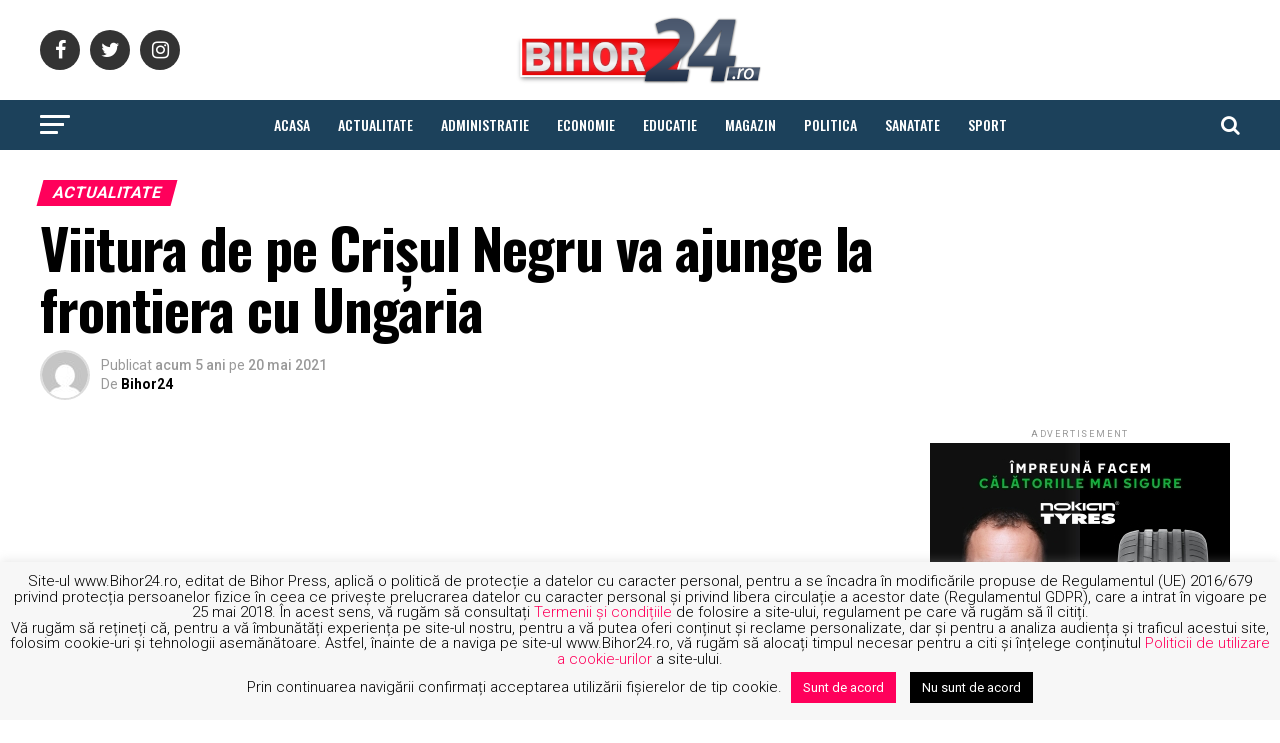

--- FILE ---
content_type: text/html; charset=UTF-8
request_url: https://bihor24.ro/viitura-de-pe-crisul-negru-va-ajunge-la-frontiera-cu-ungaria/
body_size: 26192
content:
<!DOCTYPE html>
<html lang="ro-RO">
<head>
<meta charset="UTF-8" >
<meta name="viewport" id="viewport" content="width=device-width, initial-scale=1.0, maximum-scale=1.0, minimum-scale=1.0, user-scalable=no" />
<link rel="pingback" href="https://bihor24.ro/xmlrpc.php" />
<meta property="og:type" content="article" />
					<meta property="og:image" content="https://bihor24.ro/wp-content/uploads/2021/05/viitura-bihor-aba-crisuri-20052021-9.jpg" />
		<meta name="twitter:image" content="https://bihor24.ro/wp-content/uploads/2021/05/viitura-bihor-aba-crisuri-20052021-9.jpg" />
	<meta property="og:url" content="https://bihor24.ro/viitura-de-pe-crisul-negru-va-ajunge-la-frontiera-cu-ungaria/" />
<meta property="og:title" content="Viitura de pe Crișul Negru va ajunge la frontiera cu Ungaria" />
<meta property="og:description" content="Viitura de pe Crișul Negru din Bihor va ajunge în cursul nopții de joi spre vineri în Ungaria. „Vârful maxim al viiturii de pe Crişul Negru se află la staţia hidrometrică Talpoş şi va ajunge, în cursul nopţii, la frontiera cu Ungaria. Viitura se propagă în aval, pe sectorul îndiguit, în amonte de staţia hidrometrică [&hellip;]" />
<meta name="twitter:card" content="summary">
<meta name="twitter:url" content="https://bihor24.ro/viitura-de-pe-crisul-negru-va-ajunge-la-frontiera-cu-ungaria/">
<meta name="twitter:title" content="Viitura de pe Crișul Negru va ajunge la frontiera cu Ungaria">
<meta name="twitter:description" content="Viitura de pe Crișul Negru din Bihor va ajunge în cursul nopții de joi spre vineri în Ungaria. „Vârful maxim al viiturii de pe Crişul Negru se află la staţia hidrometrică Talpoş şi va ajunge, în cursul nopţii, la frontiera cu Ungaria. Viitura se propagă în aval, pe sectorul îndiguit, în amonte de staţia hidrometrică [&hellip;]">
<meta name='robots' content='index, follow, max-image-preview:large, max-snippet:-1, max-video-preview:-1' />

	<!-- This site is optimized with the Yoast SEO plugin v22.2 - https://yoast.com/wordpress/plugins/seo/ -->
	<title>Viitura de pe Crișul Negru va ajunge la frontiera cu Ungaria - Bihor24</title>
	<link rel="canonical" href="https://bihor24.ro/viitura-de-pe-crisul-negru-va-ajunge-la-frontiera-cu-ungaria/" />
	<meta property="og:locale" content="ro_RO" />
	<meta property="og:type" content="article" />
	<meta property="og:title" content="Viitura de pe Crișul Negru va ajunge la frontiera cu Ungaria - Bihor24" />
	<meta property="og:description" content="Viitura de pe Crișul Negru din Bihor va ajunge în cursul nopții de joi spre vineri în Ungaria. „Vârful maxim al viiturii de pe Crişul Negru se află la staţia hidrometrică Talpoş şi va ajunge, în cursul nopţii, la frontiera cu Ungaria. Viitura se propagă în aval, pe sectorul îndiguit, în amonte de staţia hidrometrică [&hellip;]" />
	<meta property="og:url" content="https://bihor24.ro/viitura-de-pe-crisul-negru-va-ajunge-la-frontiera-cu-ungaria/" />
	<meta property="og:site_name" content="Bihor24" />
	<meta property="article:published_time" content="2021-05-20T14:53:11+00:00" />
	<meta property="article:modified_time" content="2021-05-21T10:14:55+00:00" />
	<meta property="og:image" content="https://bihor24.ro/wp-content/uploads/2021/05/viitura-bihor-aba-crisuri-20052021-9.jpg" />
	<meta property="og:image:width" content="900" />
	<meta property="og:image:height" content="506" />
	<meta property="og:image:type" content="image/jpeg" />
	<meta name="author" content="Bihor24" />
	<meta name="twitter:card" content="summary_large_image" />
	<meta name="twitter:label1" content="Scris de" />
	<meta name="twitter:data1" content="Bihor24" />
	<meta name="twitter:label2" content="Timp estimat pentru citire" />
	<meta name="twitter:data2" content="2 minute" />
	<script type="application/ld+json" class="yoast-schema-graph">{"@context":"https://schema.org","@graph":[{"@type":"WebPage","@id":"https://bihor24.ro/viitura-de-pe-crisul-negru-va-ajunge-la-frontiera-cu-ungaria/","url":"https://bihor24.ro/viitura-de-pe-crisul-negru-va-ajunge-la-frontiera-cu-ungaria/","name":"Viitura de pe Crișul Negru va ajunge la frontiera cu Ungaria - Bihor24","isPartOf":{"@id":"https://bihor24.ro/#website"},"primaryImageOfPage":{"@id":"https://bihor24.ro/viitura-de-pe-crisul-negru-va-ajunge-la-frontiera-cu-ungaria/#primaryimage"},"image":{"@id":"https://bihor24.ro/viitura-de-pe-crisul-negru-va-ajunge-la-frontiera-cu-ungaria/#primaryimage"},"thumbnailUrl":"https://bihor24.ro/wp-content/uploads/2021/05/viitura-bihor-aba-crisuri-20052021-9.jpg","datePublished":"2021-05-20T14:53:11+00:00","dateModified":"2021-05-21T10:14:55+00:00","author":{"@id":"https://bihor24.ro/#/schema/person/55c17a0866f8c5d3c34a9c56f6797643"},"breadcrumb":{"@id":"https://bihor24.ro/viitura-de-pe-crisul-negru-va-ajunge-la-frontiera-cu-ungaria/#breadcrumb"},"inLanguage":"ro-RO","potentialAction":[{"@type":"ReadAction","target":["https://bihor24.ro/viitura-de-pe-crisul-negru-va-ajunge-la-frontiera-cu-ungaria/"]}]},{"@type":"ImageObject","inLanguage":"ro-RO","@id":"https://bihor24.ro/viitura-de-pe-crisul-negru-va-ajunge-la-frontiera-cu-ungaria/#primaryimage","url":"https://bihor24.ro/wp-content/uploads/2021/05/viitura-bihor-aba-crisuri-20052021-9.jpg","contentUrl":"https://bihor24.ro/wp-content/uploads/2021/05/viitura-bihor-aba-crisuri-20052021-9.jpg","width":900,"height":506},{"@type":"BreadcrumbList","@id":"https://bihor24.ro/viitura-de-pe-crisul-negru-va-ajunge-la-frontiera-cu-ungaria/#breadcrumb","itemListElement":[{"@type":"ListItem","position":1,"name":"Prima pagină","item":"https://bihor24.ro/"},{"@type":"ListItem","position":2,"name":"Viitura de pe Crișul Negru va ajunge la frontiera cu Ungaria"}]},{"@type":"WebSite","@id":"https://bihor24.ro/#website","url":"https://bihor24.ro/","name":"Bihor24","description":"Stiri din Bihor","potentialAction":[{"@type":"SearchAction","target":{"@type":"EntryPoint","urlTemplate":"https://bihor24.ro/?s={search_term_string}"},"query-input":"required name=search_term_string"}],"inLanguage":"ro-RO"},{"@type":"Person","@id":"https://bihor24.ro/#/schema/person/55c17a0866f8c5d3c34a9c56f6797643","name":"Bihor24","image":{"@type":"ImageObject","inLanguage":"ro-RO","@id":"https://bihor24.ro/#/schema/person/image/","url":"https://secure.gravatar.com/avatar/2efbebfef9fa7943c52c603cb1d28622?s=96&d=mm&r=g","contentUrl":"https://secure.gravatar.com/avatar/2efbebfef9fa7943c52c603cb1d28622?s=96&d=mm&r=g","caption":"Bihor24"},"url":"https://bihor24.ro/author/guest/"}]}</script>
	<!-- / Yoast SEO plugin. -->


<link rel='dns-prefetch' href='//stats.wp.com' />
<link rel='dns-prefetch' href='//ajax.googleapis.com' />
<link rel='dns-prefetch' href='//fonts.googleapis.com' />
<link rel="alternate" type="application/rss+xml" title="Bihor24 &raquo; Flux" href="https://bihor24.ro/feed/" />
<link rel="alternate" type="application/rss+xml" title="Bihor24 &raquo; Flux comentarii" href="https://bihor24.ro/comments/feed/" />
<link rel="alternate" type="application/rss+xml" title="Flux comentarii Bihor24 &raquo; Viitura de pe Crișul Negru va ajunge la frontiera cu Ungaria" href="https://bihor24.ro/viitura-de-pe-crisul-negru-va-ajunge-la-frontiera-cu-ungaria/feed/" />
<script type="text/javascript">
/* <![CDATA[ */
window._wpemojiSettings = {"baseUrl":"https:\/\/s.w.org\/images\/core\/emoji\/14.0.0\/72x72\/","ext":".png","svgUrl":"https:\/\/s.w.org\/images\/core\/emoji\/14.0.0\/svg\/","svgExt":".svg","source":{"concatemoji":"https:\/\/bihor24.ro\/wp-includes\/js\/wp-emoji-release.min.js?ver=6.4.7"}};
/*! This file is auto-generated */
!function(i,n){var o,s,e;function c(e){try{var t={supportTests:e,timestamp:(new Date).valueOf()};sessionStorage.setItem(o,JSON.stringify(t))}catch(e){}}function p(e,t,n){e.clearRect(0,0,e.canvas.width,e.canvas.height),e.fillText(t,0,0);var t=new Uint32Array(e.getImageData(0,0,e.canvas.width,e.canvas.height).data),r=(e.clearRect(0,0,e.canvas.width,e.canvas.height),e.fillText(n,0,0),new Uint32Array(e.getImageData(0,0,e.canvas.width,e.canvas.height).data));return t.every(function(e,t){return e===r[t]})}function u(e,t,n){switch(t){case"flag":return n(e,"\ud83c\udff3\ufe0f\u200d\u26a7\ufe0f","\ud83c\udff3\ufe0f\u200b\u26a7\ufe0f")?!1:!n(e,"\ud83c\uddfa\ud83c\uddf3","\ud83c\uddfa\u200b\ud83c\uddf3")&&!n(e,"\ud83c\udff4\udb40\udc67\udb40\udc62\udb40\udc65\udb40\udc6e\udb40\udc67\udb40\udc7f","\ud83c\udff4\u200b\udb40\udc67\u200b\udb40\udc62\u200b\udb40\udc65\u200b\udb40\udc6e\u200b\udb40\udc67\u200b\udb40\udc7f");case"emoji":return!n(e,"\ud83e\udef1\ud83c\udffb\u200d\ud83e\udef2\ud83c\udfff","\ud83e\udef1\ud83c\udffb\u200b\ud83e\udef2\ud83c\udfff")}return!1}function f(e,t,n){var r="undefined"!=typeof WorkerGlobalScope&&self instanceof WorkerGlobalScope?new OffscreenCanvas(300,150):i.createElement("canvas"),a=r.getContext("2d",{willReadFrequently:!0}),o=(a.textBaseline="top",a.font="600 32px Arial",{});return e.forEach(function(e){o[e]=t(a,e,n)}),o}function t(e){var t=i.createElement("script");t.src=e,t.defer=!0,i.head.appendChild(t)}"undefined"!=typeof Promise&&(o="wpEmojiSettingsSupports",s=["flag","emoji"],n.supports={everything:!0,everythingExceptFlag:!0},e=new Promise(function(e){i.addEventListener("DOMContentLoaded",e,{once:!0})}),new Promise(function(t){var n=function(){try{var e=JSON.parse(sessionStorage.getItem(o));if("object"==typeof e&&"number"==typeof e.timestamp&&(new Date).valueOf()<e.timestamp+604800&&"object"==typeof e.supportTests)return e.supportTests}catch(e){}return null}();if(!n){if("undefined"!=typeof Worker&&"undefined"!=typeof OffscreenCanvas&&"undefined"!=typeof URL&&URL.createObjectURL&&"undefined"!=typeof Blob)try{var e="postMessage("+f.toString()+"("+[JSON.stringify(s),u.toString(),p.toString()].join(",")+"));",r=new Blob([e],{type:"text/javascript"}),a=new Worker(URL.createObjectURL(r),{name:"wpTestEmojiSupports"});return void(a.onmessage=function(e){c(n=e.data),a.terminate(),t(n)})}catch(e){}c(n=f(s,u,p))}t(n)}).then(function(e){for(var t in e)n.supports[t]=e[t],n.supports.everything=n.supports.everything&&n.supports[t],"flag"!==t&&(n.supports.everythingExceptFlag=n.supports.everythingExceptFlag&&n.supports[t]);n.supports.everythingExceptFlag=n.supports.everythingExceptFlag&&!n.supports.flag,n.DOMReady=!1,n.readyCallback=function(){n.DOMReady=!0}}).then(function(){return e}).then(function(){var e;n.supports.everything||(n.readyCallback(),(e=n.source||{}).concatemoji?t(e.concatemoji):e.wpemoji&&e.twemoji&&(t(e.twemoji),t(e.wpemoji)))}))}((window,document),window._wpemojiSettings);
/* ]]> */
</script>
<link rel='stylesheet' id='colorbox-theme1-css' href='https://bihor24.ro/wp-content/plugins/jquery-colorbox/themes/theme1/colorbox.css?ver=4.6.2' type='text/css' media='screen' />
<link rel='stylesheet' id='colorbox-css' href='https://bihor24.ro/wp-content/plugins/wp-colorbox/example5/colorbox.css?ver=6.4.7' type='text/css' media='all' />
<style id='wp-emoji-styles-inline-css' type='text/css'>

	img.wp-smiley, img.emoji {
		display: inline !important;
		border: none !important;
		box-shadow: none !important;
		height: 1em !important;
		width: 1em !important;
		margin: 0 0.07em !important;
		vertical-align: -0.1em !important;
		background: none !important;
		padding: 0 !important;
	}
</style>
<link rel='stylesheet' id='wp-block-library-css' href='https://bihor24.ro/wp-includes/css/dist/block-library/style.min.css?ver=6.4.7' type='text/css' media='all' />
<style id='wp-block-library-inline-css' type='text/css'>
.has-text-align-justify{text-align:justify;}
</style>
<link rel='stylesheet' id='mediaelement-css' href='https://bihor24.ro/wp-includes/js/mediaelement/mediaelementplayer-legacy.min.css?ver=4.2.17' type='text/css' media='all' />
<link rel='stylesheet' id='wp-mediaelement-css' href='https://bihor24.ro/wp-includes/js/mediaelement/wp-mediaelement.min.css?ver=6.4.7' type='text/css' media='all' />
<style id='jetpack-sharing-buttons-style-inline-css' type='text/css'>
.jetpack-sharing-buttons__services-list{display:flex;flex-direction:row;flex-wrap:wrap;gap:0;list-style-type:none;margin:5px;padding:0}.jetpack-sharing-buttons__services-list.has-small-icon-size{font-size:12px}.jetpack-sharing-buttons__services-list.has-normal-icon-size{font-size:16px}.jetpack-sharing-buttons__services-list.has-large-icon-size{font-size:24px}.jetpack-sharing-buttons__services-list.has-huge-icon-size{font-size:36px}@media print{.jetpack-sharing-buttons__services-list{display:none!important}}.editor-styles-wrapper .wp-block-jetpack-sharing-buttons{gap:0;padding-inline-start:0}ul.jetpack-sharing-buttons__services-list.has-background{padding:1.25em 2.375em}
</style>
<style id='classic-theme-styles-inline-css' type='text/css'>
/*! This file is auto-generated */
.wp-block-button__link{color:#fff;background-color:#32373c;border-radius:9999px;box-shadow:none;text-decoration:none;padding:calc(.667em + 2px) calc(1.333em + 2px);font-size:1.125em}.wp-block-file__button{background:#32373c;color:#fff;text-decoration:none}
</style>
<style id='global-styles-inline-css' type='text/css'>
body{--wp--preset--color--black: #000000;--wp--preset--color--cyan-bluish-gray: #abb8c3;--wp--preset--color--white: #ffffff;--wp--preset--color--pale-pink: #f78da7;--wp--preset--color--vivid-red: #cf2e2e;--wp--preset--color--luminous-vivid-orange: #ff6900;--wp--preset--color--luminous-vivid-amber: #fcb900;--wp--preset--color--light-green-cyan: #7bdcb5;--wp--preset--color--vivid-green-cyan: #00d084;--wp--preset--color--pale-cyan-blue: #8ed1fc;--wp--preset--color--vivid-cyan-blue: #0693e3;--wp--preset--color--vivid-purple: #9b51e0;--wp--preset--gradient--vivid-cyan-blue-to-vivid-purple: linear-gradient(135deg,rgba(6,147,227,1) 0%,rgb(155,81,224) 100%);--wp--preset--gradient--light-green-cyan-to-vivid-green-cyan: linear-gradient(135deg,rgb(122,220,180) 0%,rgb(0,208,130) 100%);--wp--preset--gradient--luminous-vivid-amber-to-luminous-vivid-orange: linear-gradient(135deg,rgba(252,185,0,1) 0%,rgba(255,105,0,1) 100%);--wp--preset--gradient--luminous-vivid-orange-to-vivid-red: linear-gradient(135deg,rgba(255,105,0,1) 0%,rgb(207,46,46) 100%);--wp--preset--gradient--very-light-gray-to-cyan-bluish-gray: linear-gradient(135deg,rgb(238,238,238) 0%,rgb(169,184,195) 100%);--wp--preset--gradient--cool-to-warm-spectrum: linear-gradient(135deg,rgb(74,234,220) 0%,rgb(151,120,209) 20%,rgb(207,42,186) 40%,rgb(238,44,130) 60%,rgb(251,105,98) 80%,rgb(254,248,76) 100%);--wp--preset--gradient--blush-light-purple: linear-gradient(135deg,rgb(255,206,236) 0%,rgb(152,150,240) 100%);--wp--preset--gradient--blush-bordeaux: linear-gradient(135deg,rgb(254,205,165) 0%,rgb(254,45,45) 50%,rgb(107,0,62) 100%);--wp--preset--gradient--luminous-dusk: linear-gradient(135deg,rgb(255,203,112) 0%,rgb(199,81,192) 50%,rgb(65,88,208) 100%);--wp--preset--gradient--pale-ocean: linear-gradient(135deg,rgb(255,245,203) 0%,rgb(182,227,212) 50%,rgb(51,167,181) 100%);--wp--preset--gradient--electric-grass: linear-gradient(135deg,rgb(202,248,128) 0%,rgb(113,206,126) 100%);--wp--preset--gradient--midnight: linear-gradient(135deg,rgb(2,3,129) 0%,rgb(40,116,252) 100%);--wp--preset--font-size--small: 13px;--wp--preset--font-size--medium: 20px;--wp--preset--font-size--large: 36px;--wp--preset--font-size--x-large: 42px;--wp--preset--spacing--20: 0.44rem;--wp--preset--spacing--30: 0.67rem;--wp--preset--spacing--40: 1rem;--wp--preset--spacing--50: 1.5rem;--wp--preset--spacing--60: 2.25rem;--wp--preset--spacing--70: 3.38rem;--wp--preset--spacing--80: 5.06rem;--wp--preset--shadow--natural: 6px 6px 9px rgba(0, 0, 0, 0.2);--wp--preset--shadow--deep: 12px 12px 50px rgba(0, 0, 0, 0.4);--wp--preset--shadow--sharp: 6px 6px 0px rgba(0, 0, 0, 0.2);--wp--preset--shadow--outlined: 6px 6px 0px -3px rgba(255, 255, 255, 1), 6px 6px rgba(0, 0, 0, 1);--wp--preset--shadow--crisp: 6px 6px 0px rgba(0, 0, 0, 1);}:where(.is-layout-flex){gap: 0.5em;}:where(.is-layout-grid){gap: 0.5em;}body .is-layout-flow > .alignleft{float: left;margin-inline-start: 0;margin-inline-end: 2em;}body .is-layout-flow > .alignright{float: right;margin-inline-start: 2em;margin-inline-end: 0;}body .is-layout-flow > .aligncenter{margin-left: auto !important;margin-right: auto !important;}body .is-layout-constrained > .alignleft{float: left;margin-inline-start: 0;margin-inline-end: 2em;}body .is-layout-constrained > .alignright{float: right;margin-inline-start: 2em;margin-inline-end: 0;}body .is-layout-constrained > .aligncenter{margin-left: auto !important;margin-right: auto !important;}body .is-layout-constrained > :where(:not(.alignleft):not(.alignright):not(.alignfull)){max-width: var(--wp--style--global--content-size);margin-left: auto !important;margin-right: auto !important;}body .is-layout-constrained > .alignwide{max-width: var(--wp--style--global--wide-size);}body .is-layout-flex{display: flex;}body .is-layout-flex{flex-wrap: wrap;align-items: center;}body .is-layout-flex > *{margin: 0;}body .is-layout-grid{display: grid;}body .is-layout-grid > *{margin: 0;}:where(.wp-block-columns.is-layout-flex){gap: 2em;}:where(.wp-block-columns.is-layout-grid){gap: 2em;}:where(.wp-block-post-template.is-layout-flex){gap: 1.25em;}:where(.wp-block-post-template.is-layout-grid){gap: 1.25em;}.has-black-color{color: var(--wp--preset--color--black) !important;}.has-cyan-bluish-gray-color{color: var(--wp--preset--color--cyan-bluish-gray) !important;}.has-white-color{color: var(--wp--preset--color--white) !important;}.has-pale-pink-color{color: var(--wp--preset--color--pale-pink) !important;}.has-vivid-red-color{color: var(--wp--preset--color--vivid-red) !important;}.has-luminous-vivid-orange-color{color: var(--wp--preset--color--luminous-vivid-orange) !important;}.has-luminous-vivid-amber-color{color: var(--wp--preset--color--luminous-vivid-amber) !important;}.has-light-green-cyan-color{color: var(--wp--preset--color--light-green-cyan) !important;}.has-vivid-green-cyan-color{color: var(--wp--preset--color--vivid-green-cyan) !important;}.has-pale-cyan-blue-color{color: var(--wp--preset--color--pale-cyan-blue) !important;}.has-vivid-cyan-blue-color{color: var(--wp--preset--color--vivid-cyan-blue) !important;}.has-vivid-purple-color{color: var(--wp--preset--color--vivid-purple) !important;}.has-black-background-color{background-color: var(--wp--preset--color--black) !important;}.has-cyan-bluish-gray-background-color{background-color: var(--wp--preset--color--cyan-bluish-gray) !important;}.has-white-background-color{background-color: var(--wp--preset--color--white) !important;}.has-pale-pink-background-color{background-color: var(--wp--preset--color--pale-pink) !important;}.has-vivid-red-background-color{background-color: var(--wp--preset--color--vivid-red) !important;}.has-luminous-vivid-orange-background-color{background-color: var(--wp--preset--color--luminous-vivid-orange) !important;}.has-luminous-vivid-amber-background-color{background-color: var(--wp--preset--color--luminous-vivid-amber) !important;}.has-light-green-cyan-background-color{background-color: var(--wp--preset--color--light-green-cyan) !important;}.has-vivid-green-cyan-background-color{background-color: var(--wp--preset--color--vivid-green-cyan) !important;}.has-pale-cyan-blue-background-color{background-color: var(--wp--preset--color--pale-cyan-blue) !important;}.has-vivid-cyan-blue-background-color{background-color: var(--wp--preset--color--vivid-cyan-blue) !important;}.has-vivid-purple-background-color{background-color: var(--wp--preset--color--vivid-purple) !important;}.has-black-border-color{border-color: var(--wp--preset--color--black) !important;}.has-cyan-bluish-gray-border-color{border-color: var(--wp--preset--color--cyan-bluish-gray) !important;}.has-white-border-color{border-color: var(--wp--preset--color--white) !important;}.has-pale-pink-border-color{border-color: var(--wp--preset--color--pale-pink) !important;}.has-vivid-red-border-color{border-color: var(--wp--preset--color--vivid-red) !important;}.has-luminous-vivid-orange-border-color{border-color: var(--wp--preset--color--luminous-vivid-orange) !important;}.has-luminous-vivid-amber-border-color{border-color: var(--wp--preset--color--luminous-vivid-amber) !important;}.has-light-green-cyan-border-color{border-color: var(--wp--preset--color--light-green-cyan) !important;}.has-vivid-green-cyan-border-color{border-color: var(--wp--preset--color--vivid-green-cyan) !important;}.has-pale-cyan-blue-border-color{border-color: var(--wp--preset--color--pale-cyan-blue) !important;}.has-vivid-cyan-blue-border-color{border-color: var(--wp--preset--color--vivid-cyan-blue) !important;}.has-vivid-purple-border-color{border-color: var(--wp--preset--color--vivid-purple) !important;}.has-vivid-cyan-blue-to-vivid-purple-gradient-background{background: var(--wp--preset--gradient--vivid-cyan-blue-to-vivid-purple) !important;}.has-light-green-cyan-to-vivid-green-cyan-gradient-background{background: var(--wp--preset--gradient--light-green-cyan-to-vivid-green-cyan) !important;}.has-luminous-vivid-amber-to-luminous-vivid-orange-gradient-background{background: var(--wp--preset--gradient--luminous-vivid-amber-to-luminous-vivid-orange) !important;}.has-luminous-vivid-orange-to-vivid-red-gradient-background{background: var(--wp--preset--gradient--luminous-vivid-orange-to-vivid-red) !important;}.has-very-light-gray-to-cyan-bluish-gray-gradient-background{background: var(--wp--preset--gradient--very-light-gray-to-cyan-bluish-gray) !important;}.has-cool-to-warm-spectrum-gradient-background{background: var(--wp--preset--gradient--cool-to-warm-spectrum) !important;}.has-blush-light-purple-gradient-background{background: var(--wp--preset--gradient--blush-light-purple) !important;}.has-blush-bordeaux-gradient-background{background: var(--wp--preset--gradient--blush-bordeaux) !important;}.has-luminous-dusk-gradient-background{background: var(--wp--preset--gradient--luminous-dusk) !important;}.has-pale-ocean-gradient-background{background: var(--wp--preset--gradient--pale-ocean) !important;}.has-electric-grass-gradient-background{background: var(--wp--preset--gradient--electric-grass) !important;}.has-midnight-gradient-background{background: var(--wp--preset--gradient--midnight) !important;}.has-small-font-size{font-size: var(--wp--preset--font-size--small) !important;}.has-medium-font-size{font-size: var(--wp--preset--font-size--medium) !important;}.has-large-font-size{font-size: var(--wp--preset--font-size--large) !important;}.has-x-large-font-size{font-size: var(--wp--preset--font-size--x-large) !important;}
.wp-block-navigation a:where(:not(.wp-element-button)){color: inherit;}
:where(.wp-block-post-template.is-layout-flex){gap: 1.25em;}:where(.wp-block-post-template.is-layout-grid){gap: 1.25em;}
:where(.wp-block-columns.is-layout-flex){gap: 2em;}:where(.wp-block-columns.is-layout-grid){gap: 2em;}
.wp-block-pullquote{font-size: 1.5em;line-height: 1.6;}
</style>
<link rel='stylesheet' id='cookie-law-info-css' href='https://bihor24.ro/wp-content/plugins/cookie-law-info/legacy/public/css/cookie-law-info-public.css?ver=3.3.8' type='text/css' media='all' />
<link rel='stylesheet' id='cookie-law-info-gdpr-css' href='https://bihor24.ro/wp-content/plugins/cookie-law-info/legacy/public/css/cookie-law-info-gdpr.css?ver=3.3.8' type='text/css' media='all' />
<link rel='stylesheet' id='wp_automatic_gallery_style-css' href='https://bihor24.ro/wp-content/plugins/wp-automatic/css/wp-automatic.css?ver=1.0.0' type='text/css' media='all' />
<link rel='stylesheet' id='ql-jquery-ui-css' href='//ajax.googleapis.com/ajax/libs/jqueryui/1.12.1/themes/smoothness/jquery-ui.css?ver=6.4.7' type='text/css' media='all' />
<link rel='stylesheet' id='mvp-custom-style-css' href='https://bihor24.ro/wp-content/themes/zox-news/style.css?ver=6.4.7' type='text/css' media='all' />
<style id='mvp-custom-style-inline-css' type='text/css'>


#mvp-wallpaper {
	background: url() no-repeat 50% 0;
	}

#mvp-foot-copy a {
	color: #1c415b;
	}

#mvp-content-main p a,
.mvp-post-add-main p a {
	box-shadow: inset 0 -4px 0 #1c415b;
	}

#mvp-content-main p a:hover,
.mvp-post-add-main p a:hover {
	background: #1c415b;
	}

a,
a:visited,
.post-info-name a,
.woocommerce .woocommerce-breadcrumb a {
	color: #ff005b;
	}

#mvp-side-wrap a:hover {
	color: #ff005b;
	}

.mvp-fly-top:hover,
.mvp-vid-box-wrap,
ul.mvp-soc-mob-list li.mvp-soc-mob-com {
	background: #1c415b;
	}

nav.mvp-fly-nav-menu ul li.menu-item-has-children:after,
.mvp-feat1-left-wrap span.mvp-cd-cat,
.mvp-widget-feat1-top-story span.mvp-cd-cat,
.mvp-widget-feat2-left-cont span.mvp-cd-cat,
.mvp-widget-dark-feat span.mvp-cd-cat,
.mvp-widget-dark-sub span.mvp-cd-cat,
.mvp-vid-wide-text span.mvp-cd-cat,
.mvp-feat2-top-text span.mvp-cd-cat,
.mvp-feat3-main-story span.mvp-cd-cat,
.mvp-feat3-sub-text span.mvp-cd-cat,
.mvp-feat4-main-text span.mvp-cd-cat,
.woocommerce-message:before,
.woocommerce-info:before,
.woocommerce-message:before {
	color: #1c415b;
	}

#searchform input,
.mvp-authors-name {
	border-bottom: 1px solid #1c415b;
	}

.mvp-fly-top:hover {
	border-top: 1px solid #1c415b;
	border-left: 1px solid #1c415b;
	border-bottom: 1px solid #1c415b;
	}

.woocommerce .widget_price_filter .ui-slider .ui-slider-handle,
.woocommerce #respond input#submit.alt,
.woocommerce a.button.alt,
.woocommerce button.button.alt,
.woocommerce input.button.alt,
.woocommerce #respond input#submit.alt:hover,
.woocommerce a.button.alt:hover,
.woocommerce button.button.alt:hover,
.woocommerce input.button.alt:hover {
	background-color: #1c415b;
	}

.woocommerce-error,
.woocommerce-info,
.woocommerce-message {
	border-top-color: #1c415b;
	}

ul.mvp-feat1-list-buts li.active span.mvp-feat1-list-but,
span.mvp-widget-home-title,
span.mvp-post-cat,
span.mvp-feat1-pop-head {
	background: #ff005b;
	}

.woocommerce span.onsale {
	background-color: #ff005b;
	}

.mvp-widget-feat2-side-more-but,
.woocommerce .star-rating span:before,
span.mvp-prev-next-label,
.mvp-cat-date-wrap .sticky {
	color: #ff005b !important;
	}

#mvp-main-nav-top,
#mvp-fly-wrap,
.mvp-soc-mob-right,
#mvp-main-nav-small-cont {
	background: #ffffff;
	}

#mvp-main-nav-small .mvp-fly-but-wrap span,
#mvp-main-nav-small .mvp-search-but-wrap span,
.mvp-nav-top-left .mvp-fly-but-wrap span,
#mvp-fly-wrap .mvp-fly-but-wrap span {
	background: #ff005b;
	}

.mvp-nav-top-right .mvp-nav-search-but,
span.mvp-fly-soc-head,
.mvp-soc-mob-right i,
#mvp-main-nav-small span.mvp-nav-search-but,
#mvp-main-nav-small .mvp-nav-menu ul li a  {
	color: #ff005b;
	}

#mvp-main-nav-small .mvp-nav-menu ul li.menu-item-has-children a:after {
	border-color: #ff005b transparent transparent transparent;
	}

#mvp-nav-top-wrap span.mvp-nav-search-but:hover,
#mvp-main-nav-small span.mvp-nav-search-but:hover {
	color: #ff005b;
	}

#mvp-nav-top-wrap .mvp-fly-but-wrap:hover span,
#mvp-main-nav-small .mvp-fly-but-wrap:hover span,
span.mvp-woo-cart-num:hover {
	background: #ff005b;
	}

#mvp-main-nav-bot-cont {
	background: #1c415b;
	}

#mvp-nav-bot-wrap .mvp-fly-but-wrap span,
#mvp-nav-bot-wrap .mvp-search-but-wrap span {
	background: #ffffff;
	}

#mvp-nav-bot-wrap span.mvp-nav-search-but,
#mvp-nav-bot-wrap .mvp-nav-menu ul li a {
	color: #ffffff;
	}

#mvp-nav-bot-wrap .mvp-nav-menu ul li.menu-item-has-children a:after {
	border-color: #ffffff transparent transparent transparent;
	}

.mvp-nav-menu ul li:hover a {
	border-bottom: 5px solid #ff005b;
	}

#mvp-nav-bot-wrap .mvp-fly-but-wrap:hover span {
	background: #ff005b;
	}

#mvp-nav-bot-wrap span.mvp-nav-search-but:hover {
	color: #ff005b;
	}

body,
.mvp-feat1-feat-text p,
.mvp-feat2-top-text p,
.mvp-feat3-main-text p,
.mvp-feat3-sub-text p,
#searchform input,
.mvp-author-info-text,
span.mvp-post-excerpt,
.mvp-nav-menu ul li ul.sub-menu li a,
nav.mvp-fly-nav-menu ul li a,
.mvp-ad-label,
span.mvp-feat-caption,
.mvp-post-tags a,
.mvp-post-tags a:visited,
span.mvp-author-box-name a,
#mvp-author-box-text p,
.mvp-post-gallery-text p,
ul.mvp-soc-mob-list li span,
#comments,
h3#reply-title,
h2.comments,
#mvp-foot-copy p,
span.mvp-fly-soc-head,
.mvp-post-tags-header,
span.mvp-prev-next-label,
span.mvp-post-add-link-but,
#mvp-comments-button a,
#mvp-comments-button span.mvp-comment-but-text,
.woocommerce ul.product_list_widget span.product-title,
.woocommerce ul.product_list_widget li a,
.woocommerce #reviews #comments ol.commentlist li .comment-text p.meta,
.woocommerce div.product p.price,
.woocommerce div.product p.price ins,
.woocommerce div.product p.price del,
.woocommerce ul.products li.product .price del,
.woocommerce ul.products li.product .price ins,
.woocommerce ul.products li.product .price,
.woocommerce #respond input#submit,
.woocommerce a.button,
.woocommerce button.button,
.woocommerce input.button,
.woocommerce .widget_price_filter .price_slider_amount .button,
.woocommerce span.onsale,
.woocommerce-review-link,
#woo-content p.woocommerce-result-count,
.woocommerce div.product .woocommerce-tabs ul.tabs li a,
a.mvp-inf-more-but,
span.mvp-cont-read-but,
span.mvp-cd-cat,
span.mvp-cd-date,
.mvp-feat4-main-text p,
span.mvp-woo-cart-num,
span.mvp-widget-home-title2,
.wp-caption,
#mvp-content-main p.wp-caption-text,
.gallery-caption,
.mvp-post-add-main p.wp-caption-text,
#bbpress-forums,
#bbpress-forums p,
.protected-post-form input,
#mvp-feat6-text p {
	font-family: 'Roboto', sans-serif;
	}

.mvp-blog-story-text p,
span.mvp-author-page-desc,
#mvp-404 p,
.mvp-widget-feat1-bot-text p,
.mvp-widget-feat2-left-text p,
.mvp-flex-story-text p,
.mvp-search-text p,
#mvp-content-main p,
.mvp-post-add-main p,
#mvp-content-main ul li,
#mvp-content-main ol li,
.rwp-summary,
.rwp-u-review__comment,
.mvp-feat5-mid-main-text p,
.mvp-feat5-small-main-text p,
#mvp-content-main .wp-block-button__link,
.wp-block-audio figcaption,
.wp-block-video figcaption,
.wp-block-embed figcaption,
.wp-block-verse pre,
pre.wp-block-verse {
	font-family: 'PT Serif', sans-serif;
	}

.mvp-nav-menu ul li a,
#mvp-foot-menu ul li a {
	font-family: 'Oswald', sans-serif;
	}


.mvp-feat1-sub-text h2,
.mvp-feat1-pop-text h2,
.mvp-feat1-list-text h2,
.mvp-widget-feat1-top-text h2,
.mvp-widget-feat1-bot-text h2,
.mvp-widget-dark-feat-text h2,
.mvp-widget-dark-sub-text h2,
.mvp-widget-feat2-left-text h2,
.mvp-widget-feat2-right-text h2,
.mvp-blog-story-text h2,
.mvp-flex-story-text h2,
.mvp-vid-wide-more-text p,
.mvp-prev-next-text p,
.mvp-related-text,
.mvp-post-more-text p,
h2.mvp-authors-latest a,
.mvp-feat2-bot-text h2,
.mvp-feat3-sub-text h2,
.mvp-feat3-main-text h2,
.mvp-feat4-main-text h2,
.mvp-feat5-text h2,
.mvp-feat5-mid-main-text h2,
.mvp-feat5-small-main-text h2,
.mvp-feat5-mid-sub-text h2,
#mvp-feat6-text h2,
.alp-related-posts-wrapper .alp-related-post .post-title {
	font-family: 'Oswald', sans-serif;
	}

.mvp-feat2-top-text h2,
.mvp-feat1-feat-text h2,
h1.mvp-post-title,
h1.mvp-post-title-wide,
.mvp-drop-nav-title h4,
#mvp-content-main blockquote p,
.mvp-post-add-main blockquote p,
#mvp-content-main p.has-large-font-size,
#mvp-404 h1,
#woo-content h1.page-title,
.woocommerce div.product .product_title,
.woocommerce ul.products li.product h3,
.alp-related-posts .current .post-title {
	font-family: 'Oswald', sans-serif;
	}

span.mvp-feat1-pop-head,
.mvp-feat1-pop-text:before,
span.mvp-feat1-list-but,
span.mvp-widget-home-title,
.mvp-widget-feat2-side-more,
span.mvp-post-cat,
span.mvp-page-head,
h1.mvp-author-top-head,
.mvp-authors-name,
#mvp-content-main h1,
#mvp-content-main h2,
#mvp-content-main h3,
#mvp-content-main h4,
#mvp-content-main h5,
#mvp-content-main h6,
.woocommerce .related h2,
.woocommerce div.product .woocommerce-tabs .panel h2,
.woocommerce div.product .product_title,
.mvp-feat5-side-list .mvp-feat1-list-img:after {
	font-family: 'Roboto', sans-serif;
	}

	

	.mvp-vid-box-wrap,
	.mvp-feat1-left-wrap span.mvp-cd-cat,
	.mvp-widget-feat1-top-story span.mvp-cd-cat,
	.mvp-widget-feat2-left-cont span.mvp-cd-cat,
	.mvp-widget-dark-feat span.mvp-cd-cat,
	.mvp-widget-dark-sub span.mvp-cd-cat,
	.mvp-vid-wide-text span.mvp-cd-cat,
	.mvp-feat2-top-text span.mvp-cd-cat,
	.mvp-feat3-main-story span.mvp-cd-cat {
		color: #fff;
		}
		

	span.mvp-nav-soc-but,
	ul.mvp-fly-soc-list li a,
	span.mvp-woo-cart-num {
		background: rgba(0,0,0,.8);
		}
	span.mvp-woo-cart-icon {
		color: rgba(0,0,0,.8);
		}
	nav.mvp-fly-nav-menu ul li,
	nav.mvp-fly-nav-menu ul li ul.sub-menu {
		border-top: 1px solid rgba(0,0,0,.1);
		}
	nav.mvp-fly-nav-menu ul li a {
		color: #000;
		}
	.mvp-drop-nav-title h4 {
		color: #000;
		}
		

	.mvp-nav-links {
		display: none;
		}
		

	@media screen and (max-width: 479px) {
		.single #mvp-content-body-top {
			max-height: 400px;
			}
		.single .mvp-cont-read-but-wrap {
			display: inline;
			}
		}
		

	.alp-advert {
		display: none;
	}
	.alp-related-posts-wrapper .alp-related-posts .current {
		margin: 0 0 10px;
	}
		

 	#mvp-fly-wrap .mvp-fly-but-wrap span {background: #000;}
span.mvp-fly-soc-head {color: #000;} 
#mvp-main-body-wrap {padding-top: 20px;}
@media(max-width:479px){
   .mvp-feat1-sub-text h2{
        max-height: 118px;
        overflow: hidden;
        display: block;}
}
		
</style>
<link rel='stylesheet' id='mvp-reset-css' href='https://bihor24.ro/wp-content/themes/zox-news/css/reset.css?ver=6.4.7' type='text/css' media='all' />
<link rel='stylesheet' id='fontawesome-css' href='https://bihor24.ro/wp-content/themes/zox-news/font-awesome/css/font-awesome.css?ver=6.4.7' type='text/css' media='all' />
<link crossorigin="anonymous" rel='stylesheet' id='mvp-fonts-css' href='//fonts.googleapis.com/css?family=Roboto%3A300%2C400%2C700%2C900%7COswald%3A400%2C700%7CAdvent+Pro%3A700%7COpen+Sans%3A700%7CAnton%3A400Oswald%3A100%2C200%2C300%2C400%2C500%2C600%2C700%2C800%2C900%7COswald%3A100%2C200%2C300%2C400%2C500%2C600%2C700%2C800%2C900%7CRoboto%3A100%2C200%2C300%2C400%2C500%2C600%2C700%2C800%2C900%7CRoboto%3A100%2C200%2C300%2C400%2C500%2C600%2C700%2C800%2C900%7CPT+Serif%3A100%2C200%2C300%2C400%2C500%2C600%2C700%2C800%2C900%7COswald%3A100%2C200%2C300%2C400%2C500%2C600%2C700%2C800%2C900%26subset%3Dlatin%2Clatin-ext%2Ccyrillic%2Ccyrillic-ext%2Cgreek-ext%2Cgreek%2Cvietnamese' type='text/css' media='all' />
<link rel='stylesheet' id='mvp-media-queries-css' href='https://bihor24.ro/wp-content/themes/zox-news/css/media-queries.css?ver=6.4.7' type='text/css' media='all' />
<script type="text/javascript" src="https://bihor24.ro/wp-includes/js/jquery/jquery.min.js?ver=3.7.1" id="jquery-core-js"></script>
<script type="text/javascript" src="https://bihor24.ro/wp-includes/js/jquery/jquery-migrate.min.js?ver=3.4.1" id="jquery-migrate-js"></script>
<script type="text/javascript" id="colorbox-js-extra">
/* <![CDATA[ */
var jQueryColorboxSettingsArray = {"jQueryColorboxVersion":"4.6.2","colorboxInline":"false","colorboxIframe":"false","colorboxGroupId":"","colorboxTitle":"","colorboxWidth":"false","colorboxHeight":"false","colorboxMaxWidth":"false","colorboxMaxHeight":"false","colorboxSlideshow":"false","colorboxSlideshowAuto":"false","colorboxScalePhotos":"false","colorboxPreloading":"false","colorboxOverlayClose":"false","colorboxLoop":"true","colorboxEscKey":"true","colorboxArrowKey":"true","colorboxScrolling":"true","colorboxOpacity":"0.85","colorboxTransition":"elastic","colorboxSpeed":"350","colorboxSlideshowSpeed":"2500","colorboxClose":"inchide","colorboxNext":"urmatorul","colorboxPrevious":"anteriorul","colorboxSlideshowStart":"porneste slideshow","colorboxSlideshowStop":"opreste slideshow","colorboxCurrent":"{current} din {total} imagini","colorboxXhrError":"This content failed to load.","colorboxImgError":"This image failed to load.","colorboxImageMaxWidth":"false","colorboxImageMaxHeight":"false","colorboxImageHeight":"false","colorboxImageWidth":"false","colorboxLinkHeight":"false","colorboxLinkWidth":"false","colorboxInitialHeight":"100","colorboxInitialWidth":"300","autoColorboxJavaScript":"","autoHideFlash":"","autoColorbox":"true","autoColorboxGalleries":"","addZoomOverlay":"","useGoogleJQuery":"","colorboxAddClassToLinks":""};
/* ]]> */
</script>
<script type="text/javascript" src="https://bihor24.ro/wp-content/plugins/jquery-colorbox/js/jquery.colorbox-min.js?ver=1.4.33" id="colorbox-js"></script>
<script type="text/javascript" src="https://bihor24.ro/wp-content/plugins/jquery-colorbox/js/jquery-colorbox-wrapper-min.js?ver=4.6.2" id="colorbox-wrapper-js"></script>
<script type="text/javascript" src="https://bihor24.ro/wp-content/plugins/wp-colorbox/wp-colorbox.js?ver=1.1.6" id="wp-colorbox-js"></script>
<script type="text/javascript" id="cookie-law-info-js-extra">
/* <![CDATA[ */
var Cli_Data = {"nn_cookie_ids":[],"cookielist":[],"non_necessary_cookies":[],"ccpaEnabled":"","ccpaRegionBased":"","ccpaBarEnabled":"","strictlyEnabled":["necessary","obligatoire"],"ccpaType":"gdpr","js_blocking":"","custom_integration":"","triggerDomRefresh":"","secure_cookies":""};
var cli_cookiebar_settings = {"animate_speed_hide":"500","animate_speed_show":"500","background":"#f7f7f7","border":"#b1a6a6c2","border_on":"","button_1_button_colour":"#ff005b","button_1_button_hover":"#cc0049","button_1_link_colour":"#fff","button_1_as_button":"1","button_1_new_win":"","button_2_button_colour":"#333","button_2_button_hover":"#292929","button_2_link_colour":"#444","button_2_as_button":"","button_2_hidebar":"","button_3_button_colour":"#000","button_3_button_hover":"#000000","button_3_link_colour":"#fff","button_3_as_button":"1","button_3_new_win":"","button_4_button_colour":"#000","button_4_button_hover":"#000000","button_4_link_colour":"#000000","button_4_as_button":"","button_7_button_colour":"#61a229","button_7_button_hover":"#4e8221","button_7_link_colour":"#fff","button_7_as_button":"1","button_7_new_win":"","font_family":"inherit","header_fix":"","notify_animate_hide":"1","notify_animate_show":"","notify_div_id":"#cookie-law-info-bar","notify_position_horizontal":"right","notify_position_vertical":"bottom","scroll_close":"","scroll_close_reload":"1","accept_close_reload":"1","reject_close_reload":"1","showagain_tab":"1","showagain_background":"#fff","showagain_border":"#000","showagain_div_id":"#cookie-law-info-again","showagain_x_position":"100px","text":"#000","show_once_yn":"","show_once":"10000","logging_on":"","as_popup":"","popup_overlay":"1","bar_heading_text":"","cookie_bar_as":"banner","popup_showagain_position":"bottom-right","widget_position":"left"};
var log_object = {"ajax_url":"https:\/\/bihor24.ro\/wp-admin\/admin-ajax.php"};
/* ]]> */
</script>
<script type="text/javascript" src="https://bihor24.ro/wp-content/plugins/cookie-law-info/legacy/public/js/cookie-law-info-public.js?ver=3.3.8" id="cookie-law-info-js"></script>
<script type="text/javascript" src="https://bihor24.ro/wp-content/plugins/wp-automatic/js/main-front.js?ver=1.0.1" id="wp_automatic_gallery-js"></script>
<link rel="EditURI" type="application/rsd+xml" title="RSD" href="https://bihor24.ro/xmlrpc.php?rsd" />
<link rel='shortlink' href='https://bihor24.ro/?p=5773' />
<link rel="alternate" type="application/json+oembed" href="https://bihor24.ro/wp-json/oembed/1.0/embed?url=https%3A%2F%2Fbihor24.ro%2Fviitura-de-pe-crisul-negru-va-ajunge-la-frontiera-cu-ungaria%2F" />
<link rel="alternate" type="text/xml+oembed" href="https://bihor24.ro/wp-json/oembed/1.0/embed?url=https%3A%2F%2Fbihor24.ro%2Fviitura-de-pe-crisul-negru-va-ajunge-la-frontiera-cu-ungaria%2F&#038;format=xml" />
<script async src="https://pagead2.googlesyndication.com/pagead/js/adsbygoogle.js?client=ca-pub-8227788277076347" crossorigin="anonymous"></script>	<style>img#wpstats{display:none}</style>
		<link rel="amphtml" href="https://bihor24.ro/viitura-de-pe-crisul-negru-va-ajunge-la-frontiera-cu-ungaria/amp/"></head>
<body class="post-template-default single single-post postid-5773 single-format-standard">
	<div id="mvp-fly-wrap">
	<div id="mvp-fly-menu-top" class="left relative">
		<div class="mvp-fly-top-out left relative">
			<div class="mvp-fly-top-in">
				<div id="mvp-fly-logo" class="left relative">
											<a href="https://bihor24.ro/"><img src="/wp-content/uploads/2019/10/bihor24_1.png" alt="Bihor24" data-rjs="2" /></a>
									</div><!--mvp-fly-logo-->
			</div><!--mvp-fly-top-in-->
			<div class="mvp-fly-but-wrap mvp-fly-but-menu mvp-fly-but-click">
				<span></span>
				<span></span>
				<span></span>
				<span></span>
			</div><!--mvp-fly-but-wrap-->
		</div><!--mvp-fly-top-out-->
	</div><!--mvp-fly-menu-top-->
	<div id="mvp-fly-menu-wrap">
		<nav class="mvp-fly-nav-menu left relative">
			<div class="menu-left-container"><ul id="menu-left" class="menu"><li id="menu-item-64" class="menu-item menu-item-type-taxonomy menu-item-object-category current-post-ancestor current-menu-parent current-post-parent menu-item-64"><a href="https://bihor24.ro/category/actualitate/">Actualitate</a></li>
<li id="menu-item-67" class="menu-item menu-item-type-taxonomy menu-item-object-category menu-item-67"><a href="https://bihor24.ro/category/economie/">Economie</a></li>
<li id="menu-item-65" class="menu-item menu-item-type-taxonomy menu-item-object-category menu-item-65"><a href="https://bihor24.ro/category/administratie/">Administratie</a></li>
<li id="menu-item-63" class="menu-item menu-item-type-taxonomy menu-item-object-category menu-item-63"><a href="https://bihor24.ro/category/educatie/">Educatie</a></li>
<li id="menu-item-519" class="menu-item menu-item-type-taxonomy menu-item-object-category menu-item-519"><a href="https://bihor24.ro/category/magazin/">Magazin</a></li>
<li id="menu-item-66" class="menu-item menu-item-type-taxonomy menu-item-object-category menu-item-66"><a href="https://bihor24.ro/category/sanatate/">Sanatate</a></li>
<li id="menu-item-68" class="menu-item menu-item-type-taxonomy menu-item-object-category menu-item-68"><a href="https://bihor24.ro/category/politica/">Politica</a></li>
<li id="menu-item-1624" class="menu-item menu-item-type-post_type menu-item-object-page menu-item-1624"><a href="https://bihor24.ro/despre-noi/">Despre noi</a></li>
<li id="menu-item-1623" class="menu-item menu-item-type-post_type menu-item-object-page menu-item-1623"><a href="https://bihor24.ro/contact/">Contact</a></li>
<li id="menu-item-1625" class="menu-item menu-item-type-post_type menu-item-object-page menu-item-1625"><a href="https://bihor24.ro/politica-cookie/">Politica Cookie</a></li>
<li id="menu-item-1626" class="menu-item menu-item-type-post_type menu-item-object-page menu-item-1626"><a href="https://bihor24.ro/termeni-si-conditii/">Termeni si conditii</a></li>
</ul></div>		</nav>
	</div><!--mvp-fly-menu-wrap-->
	<div id="mvp-fly-soc-wrap">
		<span class="mvp-fly-soc-head">Urmareste-ne pe</span>
		<ul class="mvp-fly-soc-list left relative">
							<li><a href="https://www.facebook.com/Bihor-24-201003363741722/" target="_blank" class="fa fa-facebook fa-2"></a></li>
										<li><a href="https://twitter.com/" target="_blank" class="fa fa-twitter fa-2"></a></li>
										<li><a href="https://ro.pinterest.com/" target="_blank" class="fa fa-pinterest-p fa-2"></a></li>
										<li><a href="https://www.instagram.com/" target="_blank" class="fa fa-instagram fa-2"></a></li>
																<li><a href="https://www.linkedin.com/" target="_blank" class="fa fa-linkedin fa-2"></a></li>
								</ul>
	</div><!--mvp-fly-soc-wrap-->
</div><!--mvp-fly-wrap-->	<div id="mvp-site" class="left relative">
		<div id="mvp-search-wrap">
			<div id="mvp-search-box">
				<form method="get" id="searchform" action="https://bihor24.ro/">
	<input type="text" name="s" id="s" value="Cauta" onfocus='if (this.value == "Cauta") { this.value = ""; }' onblur='if (this.value == "") { this.value = "Cauta"; }' />
	<input type="hidden" id="searchsubmit" value="Cauta" />
</form>			</div><!--mvp-search-box-->
			<div class="mvp-search-but-wrap mvp-search-click">
				<span></span>
				<span></span>
			</div><!--mvp-search-but-wrap-->
		</div><!--mvp-search-wrap-->
				<div id="mvp-site-wall" class="left relative">
						<div id="mvp-site-main" class="left relative">
			<header id="mvp-main-head-wrap" class="left relative">
									<nav id="mvp-main-nav-wrap" class="left relative">
						<div id="mvp-main-nav-top" class="left relative">
							<div class="mvp-main-box">
								<div id="mvp-nav-top-wrap" class="left relative">
									<div class="mvp-nav-top-right-out left relative">
										<div class="mvp-nav-top-right-in">
											<div class="mvp-nav-top-cont left relative">
												<div class="mvp-nav-top-left-out relative">
													<div class="mvp-nav-top-left">
														<div class="mvp-nav-soc-wrap">
																															<a href="https://www.facebook.com/Bihor-24-201003363741722/" target="_blank"><span class="mvp-nav-soc-but fa fa-facebook fa-2"></span></a>
																																														<a href="https://twitter.com/" target="_blank"><span class="mvp-nav-soc-but fa fa-twitter fa-2"></span></a>
																																														<a href="https://www.instagram.com/" target="_blank"><span class="mvp-nav-soc-but fa fa-instagram fa-2"></span></a>
																																												</div><!--mvp-nav-soc-wrap-->
														<div class="mvp-fly-but-wrap mvp-fly-but-click left relative">
															<span></span>
															<span></span>
															<span></span>
															<span></span>
														</div><!--mvp-fly-but-wrap-->
													</div><!--mvp-nav-top-left-->
													<div class="mvp-nav-top-left-in">
														<div class="mvp-nav-top-mid left relative" itemscope itemtype="http://schema.org/Organization">
																															<a class="mvp-nav-logo-reg" itemprop="url" href="https://bihor24.ro/"><img itemprop="logo" src="/wp-content/uploads/2019/10/bihor24_1.png" alt="Bihor24" data-rjs="2" /></a>
																																														<a class="mvp-nav-logo-small" href="https://bihor24.ro/"><img src="/wp-content/uploads/2019/10/bihor24_1.png" alt="Bihor24" data-rjs="2" /></a>
																																														<h2 class="mvp-logo-title">Bihor24</h2>
																																														<div class="mvp-drop-nav-title left">
																	<h4>Viitura de pe Crișul Negru va ajunge la frontiera cu Ungaria</h4>
																</div><!--mvp-drop-nav-title-->
																													</div><!--mvp-nav-top-mid-->
													</div><!--mvp-nav-top-left-in-->
												</div><!--mvp-nav-top-left-out-->
											</div><!--mvp-nav-top-cont-->
										</div><!--mvp-nav-top-right-in-->
										<div class="mvp-nav-top-right">
																						<span class="mvp-nav-search-but fa fa-search fa-2 mvp-search-click"></span>
										</div><!--mvp-nav-top-right-->
									</div><!--mvp-nav-top-right-out-->
								</div><!--mvp-nav-top-wrap-->
							</div><!--mvp-main-box-->
						</div><!--mvp-main-nav-top-->
						<div id="mvp-main-nav-bot" class="left relative">
							<div id="mvp-main-nav-bot-cont" class="left">
								<div class="mvp-main-box">
									<div id="mvp-nav-bot-wrap" class="left">
										<div class="mvp-nav-bot-right-out left">
											<div class="mvp-nav-bot-right-in">
												<div class="mvp-nav-bot-cont left">
													<div class="mvp-nav-bot-left-out">
														<div class="mvp-nav-bot-left left relative">
															<div class="mvp-fly-but-wrap mvp-fly-but-click left relative">
																<span></span>
																<span></span>
																<span></span>
																<span></span>
															</div><!--mvp-fly-but-wrap-->
														</div><!--mvp-nav-bot-left-->
														<div class="mvp-nav-bot-left-in">
															<div class="mvp-nav-menu left">
																<div class="menu-principal-container"><ul id="menu-principal" class="menu"><li id="menu-item-535" class="menu-item menu-item-type-post_type menu-item-object-page menu-item-home menu-item-535"><a href="https://bihor24.ro/">Acasa</a></li>
<li id="menu-item-15" class="mvp-mega-dropdown menu-item menu-item-type-taxonomy menu-item-object-category current-post-ancestor current-menu-parent current-post-parent menu-item-15"><a href="https://bihor24.ro/category/actualitate/">Actualitate</a><div class="mvp-mega-dropdown"><div class="mvp-main-box"><ul class="mvp-mega-list"><li><a href="https://bihor24.ro/atentie-parinti-compartimentul-primiri-urgente-pediatrice-din-fostul-spital-municipal-oradea-se-muta-temporar-cum-se-va-face-accesul-foto/"><div class="mvp-mega-img"><img width="400" height="240" src="https://bihor24.ro/wp-content/uploads/2025/11/CPU_27112025-400x240.jpg" class="attachment-mvp-mid-thumb size-mvp-mid-thumb colorbox-68271  wp-post-image" alt="" decoding="async" loading="lazy" /></div><p>Compartimentul Primiri Urgențe pentru copii din fostul Spital Municipal Oradea se mută temporar</p></a></li><li><a href="https://bihor24.ro/deschisi-cu-forta-magazinele-online-din-oradea-sunt-obligate-sa-aiba-program-cu-publicul/"><div class="mvp-mega-img"><img width="400" height="240" src="https://bihor24.ro/wp-content/uploads/2025/11/02-magazin27112025-400x240.jpg" class="attachment-mvp-mid-thumb size-mvp-mid-thumb colorbox-68290  wp-post-image" alt="" decoding="async" loading="lazy" /></div><p>Deschiși cu forța! Magazinele online din Oradea sunt obligate să aibă&#8230; program cu publicul</p></a></li><li><a href="https://bihor24.ro/conferinta-cu-preotul-constantin-necula-la-oradea-cu-intrare-libera/"><div class="mvp-mega-img"><img width="400" height="240" src="https://bihor24.ro/wp-content/uploads/2025/11/necula-ebihoreanul-28112025-400x240.jpg" class="attachment-mvp-mid-thumb size-mvp-mid-thumb colorbox-68320  wp-post-image" alt="" decoding="async" loading="lazy" /></div><p>Conferință cu preotul Constantin Necula, la Oradea, cu intrare liberă</p></a></li><li><a href="https://bihor24.ro/a-fost-finalizata-pictura-murala-de-sub-podul-rutier-de-langa-piata-100/"><div class="mvp-mega-img"><img width="400" height="240" src="https://bihor24.ro/wp-content/uploads/2025/11/pictura-murala-pod-piata-100-oradea-27112025-05-400x240.jpg" class="attachment-mvp-mid-thumb size-mvp-mid-thumb colorbox-68262  wp-post-image" alt="" decoding="async" loading="lazy" srcset="https://bihor24.ro/wp-content/uploads/2025/11/pictura-murala-pod-piata-100-oradea-27112025-05-400x240.jpg 400w, https://bihor24.ro/wp-content/uploads/2025/11/pictura-murala-pod-piata-100-oradea-27112025-05-1000x600.jpg 1000w, https://bihor24.ro/wp-content/uploads/2025/11/pictura-murala-pod-piata-100-oradea-27112025-05-590x354.jpg 590w" sizes="(max-width: 400px) 100vw, 400px" /><div class="mvp-vid-box-wrap mvp-vid-box-small mvp-vid-marg-small"><i class="fa fa-camera fa-3"></i></div></div><p>A fost finalizată pictura murală de sub podul rutier de lângă Piața 100 (FOTO)</p></a></li><li><a href="https://bihor24.ro/ancheta-la-centrul-pentru-adulti-cu-dizabilitati-din-bratca-o-filmare-arata-un-bolnav-batut-cu-pumnii-si-picioarele-inclusiv-de-un-cadru-medical-video/"><div class="mvp-mega-img"><img width="400" height="240" src="https://bihor24.ro/wp-content/uploads/2025/11/montaj-bratca-bataie-bolnavi-ebihoreanul-03112025-400x240.jpg" class="attachment-mvp-mid-thumb size-mvp-mid-thumb colorbox-66802  wp-post-image" alt="" decoding="async" loading="lazy" /></div><p>Anchetă la centrul pentru adulți cu dizabilități din Bratca: o filmare arată un bolnav bătut cu pumnii și picioarele, inclusiv de un cadru medical! (VIDEO)</p></a></li></ul></div></div></li>
<li id="menu-item-16" class="mvp-mega-dropdown menu-item menu-item-type-taxonomy menu-item-object-category menu-item-16"><a href="https://bihor24.ro/category/administratie/">Administratie</a><div class="mvp-mega-dropdown"><div class="mvp-main-box"><ul class="mvp-mega-list"><li><a href="https://bihor24.ro/deschisi-cu-forta-magazinele-online-din-oradea-sunt-obligate-sa-aiba-program-cu-publicul/"><div class="mvp-mega-img"><img width="400" height="240" src="https://bihor24.ro/wp-content/uploads/2025/11/02-magazin27112025-400x240.jpg" class="attachment-mvp-mid-thumb size-mvp-mid-thumb colorbox-68290  wp-post-image" alt="" decoding="async" loading="lazy" /></div><p>Deschiși cu forța! Magazinele online din Oradea sunt obligate să aibă&#8230; program cu publicul</p></a></li><li><a href="https://bihor24.ro/a-fost-finalizata-pictura-murala-de-sub-podul-rutier-de-langa-piata-100/"><div class="mvp-mega-img"><img width="400" height="240" src="https://bihor24.ro/wp-content/uploads/2025/11/pictura-murala-pod-piata-100-oradea-27112025-05-400x240.jpg" class="attachment-mvp-mid-thumb size-mvp-mid-thumb colorbox-68262  wp-post-image" alt="" decoding="async" loading="lazy" srcset="https://bihor24.ro/wp-content/uploads/2025/11/pictura-murala-pod-piata-100-oradea-27112025-05-400x240.jpg 400w, https://bihor24.ro/wp-content/uploads/2025/11/pictura-murala-pod-piata-100-oradea-27112025-05-1000x600.jpg 1000w, https://bihor24.ro/wp-content/uploads/2025/11/pictura-murala-pod-piata-100-oradea-27112025-05-590x354.jpg 590w" sizes="(max-width: 400px) 100vw, 400px" /><div class="mvp-vid-box-wrap mvp-vid-box-small mvp-vid-marg-small"><i class="fa fa-camera fa-3"></i></div></div><p>A fost finalizată pictura murală de sub podul rutier de lângă Piața 100 (FOTO)</p></a></li><li><a href="https://bihor24.ro/aglomeratie-pe-drumul-oradea-santandrei-trafic-restrictionat-pentru-lucrari-la-trecerea-peste-calea-ferata/"><div class="mvp-mega-img"><img width="400" height="240" src="https://bihor24.ro/wp-content/uploads/2024/09/trecere-cale-ferata-santandrei-25092024-1-400x240.jpg" class="attachment-mvp-mid-thumb size-mvp-mid-thumb colorbox-45001  wp-post-image" alt="" decoding="async" loading="lazy" srcset="https://bihor24.ro/wp-content/uploads/2024/09/trecere-cale-ferata-santandrei-25092024-1-400x240.jpg 400w, https://bihor24.ro/wp-content/uploads/2024/09/trecere-cale-ferata-santandrei-25092024-1-590x354.jpg 590w" sizes="(max-width: 400px) 100vw, 400px" /></div><p>Aglomerație pe drumul Oradea &#8211; Sântandrei: trafic restricționat pentru lucrări la trecerea peste calea ferată</p></a></li><li><a href="https://bihor24.ro/mai-multe-strazi-din-oradea-raman-fara-apa-calda-pana-vineri-13-septembrie/"><div class="mvp-mega-img"><img width="400" height="240" src="https://bihor24.ro/wp-content/uploads/2024/09/apa-robinet-02092024-1-400x240.jpg" class="attachment-mvp-mid-thumb size-mvp-mid-thumb colorbox-44040  wp-post-image" alt="" decoding="async" loading="lazy" srcset="https://bihor24.ro/wp-content/uploads/2024/09/apa-robinet-02092024-1-400x240.jpg 400w, https://bihor24.ro/wp-content/uploads/2024/09/apa-robinet-02092024-1-590x354.jpg 590w" sizes="(max-width: 400px) 100vw, 400px" /></div><p>Mai multe străzi din Oradea rămân fără apă caldă până vineri, 13 septembrie</p></a></li><li><a href="https://bihor24.ro/oradea-sub-lacat-de-ce-raman-spatiile-comerciale-din-centrul-oradiei-mai-mult-goale-foto/"><div class="mvp-mega-img"><img width="400" height="240" src="https://bihor24.ro/wp-content/uploads/2024/08/02_montaj-bunpasaj-07082024-400x240.jpg" class="attachment-mvp-mid-thumb size-mvp-mid-thumb colorbox-42293  wp-post-image" alt="" decoding="async" loading="lazy" /></div><p>Oradea sub lacăt: De ce rămân spațiile comerciale din centrul Oradiei mai mult goale? (FOTO)</p></a></li></ul></div></div></li>
<li id="menu-item-17" class="mvp-mega-dropdown menu-item menu-item-type-taxonomy menu-item-object-category menu-item-17"><a href="https://bihor24.ro/category/economie/">Economie</a><div class="mvp-mega-dropdown"><div class="mvp-main-box"><ul class="mvp-mega-list"><li><a href="https://bihor24.ro/a-fost-finalizata-pictura-murala-de-sub-podul-rutier-de-langa-piata-100/"><div class="mvp-mega-img"><img width="400" height="240" src="https://bihor24.ro/wp-content/uploads/2025/11/pictura-murala-pod-piata-100-oradea-27112025-05-400x240.jpg" class="attachment-mvp-mid-thumb size-mvp-mid-thumb colorbox-68262  wp-post-image" alt="" decoding="async" loading="lazy" srcset="https://bihor24.ro/wp-content/uploads/2025/11/pictura-murala-pod-piata-100-oradea-27112025-05-400x240.jpg 400w, https://bihor24.ro/wp-content/uploads/2025/11/pictura-murala-pod-piata-100-oradea-27112025-05-1000x600.jpg 1000w, https://bihor24.ro/wp-content/uploads/2025/11/pictura-murala-pod-piata-100-oradea-27112025-05-590x354.jpg 590w" sizes="(max-width: 400px) 100vw, 400px" /><div class="mvp-vid-box-wrap mvp-vid-box-small mvp-vid-marg-small"><i class="fa fa-camera fa-3"></i></div></div><p>A fost finalizată pictura murală de sub podul rutier de lângă Piața 100 (FOTO)</p></a></li><li><a href="https://bihor24.ro/de-la-noi-din-bihor-magazin-cu-produse-preparate-doar-dupa-retete-locale-de-dragul-gustului-bihorean-foto/"><div class="mvp-mega-img"><img width="400" height="240" src="https://bihor24.ro/wp-content/uploads/2025/06/04-florin-ardelean-400x240.jpg" class="attachment-mvp-mid-thumb size-mvp-mid-thumb colorbox-59965  wp-post-image" alt="" decoding="async" loading="lazy" /></div><p>De la noi, din Bihor: Magazin cu produse preparate doar după rețete locale, de dragul gustului bihorean (FOTO)</p></a></li><li><a href="https://bihor24.ro/oradea-sub-lacat-de-ce-raman-spatiile-comerciale-din-centrul-oradiei-mai-mult-goale-foto/"><div class="mvp-mega-img"><img width="400" height="240" src="https://bihor24.ro/wp-content/uploads/2024/08/02_montaj-bunpasaj-07082024-400x240.jpg" class="attachment-mvp-mid-thumb size-mvp-mid-thumb colorbox-42293  wp-post-image" alt="" decoding="async" loading="lazy" /></div><p>Oradea sub lacăt: De ce rămân spațiile comerciale din centrul Oradiei mai mult goale? (FOTO)</p></a></li><li><a href="https://bihor24.ro/noutate-pe-piata-muncii-persoanele-fizice-pot-angaja-oameni-care-sa-i-ajute-cu-treburile-casnice-platindu-i-cu-tichete-special-emise/"><div class="mvp-mega-img"><img width="400" height="240" src="https://bihor24.ro/wp-content/uploads/2024/04/curatenie-casa-23042024-pixabay-400x240.jpg" class="attachment-mvp-mid-thumb size-mvp-mid-thumb colorbox-36054  wp-post-image" alt="" decoding="async" loading="lazy" srcset="https://bihor24.ro/wp-content/uploads/2024/04/curatenie-casa-23042024-pixabay-400x240.jpg 400w, https://bihor24.ro/wp-content/uploads/2024/04/curatenie-casa-23042024-pixabay-590x354.jpg 590w" sizes="(max-width: 400px) 100vw, 400px" /></div><p>Noutate pe piața muncii: Persoanele fizice pot angaja oameni care să-i ajute cu treburile casnice, plătindu-i cu tichete special emise</p></a></li><li><a href="https://bihor24.ro/cj-bihor-au-fost-montate-primele-grinzi-pe-viaductul-din-baile-felix-pe-traseul-inelului-rutier-metropolitan-foto/"><div class="mvp-mega-img"><img width="400" height="240" src="https://bihor24.ro/wp-content/uploads/2024/04/inelul-rutier-metropolitan-felix-23042024-03-400x240.jpeg" class="attachment-mvp-mid-thumb size-mvp-mid-thumb colorbox-36013  wp-post-image" alt="" decoding="async" loading="lazy" srcset="https://bihor24.ro/wp-content/uploads/2024/04/inelul-rutier-metropolitan-felix-23042024-03-400x240.jpeg 400w, https://bihor24.ro/wp-content/uploads/2024/04/inelul-rutier-metropolitan-felix-23042024-03-590x354.jpeg 590w" sizes="(max-width: 400px) 100vw, 400px" /><div class="mvp-vid-box-wrap mvp-vid-box-small mvp-vid-marg-small"><i class="fa fa-camera fa-3"></i></div></div><p>CJ Bihor: Au fost montate primele grinzi pe viaductul din Băile Felix, pe traseul Inelului Rutier Metropolitan (FOTO)</p></a></li></ul></div></div></li>
<li id="menu-item-18" class="mvp-mega-dropdown menu-item menu-item-type-taxonomy menu-item-object-category menu-item-18"><a href="https://bihor24.ro/category/educatie/">Educatie</a><div class="mvp-mega-dropdown"><div class="mvp-main-box"><ul class="mvp-mega-list"><li><a href="https://bihor24.ro/cum-se-vad-masurile-de-austeritate-in-scoala-absolvita-de-ilie-bolojan-la-oradea/"><div class="mvp-mega-img"><img width="400" height="240" src="https://bihor24.ro/wp-content/uploads/2025/09/anca-marchis-colegiul-gojdu-400x240.jpg" class="attachment-mvp-mid-thumb size-mvp-mid-thumb colorbox-64426  wp-post-image" alt="" decoding="async" loading="lazy" srcset="https://bihor24.ro/wp-content/uploads/2025/09/anca-marchis-colegiul-gojdu-400x240.jpg 400w, https://bihor24.ro/wp-content/uploads/2025/09/anca-marchis-colegiul-gojdu-590x354.jpg 590w" sizes="(max-width: 400px) 100vw, 400px" /></div><p>Cum se văd măsurile de austeritate în școala absolvită de Ilie Bolojan la Oradea?</p></a></li><li><a href="https://bihor24.ro/tribunalul-bihor-eleva-care-si-a-injunghiat-pedagogul-ramane-judecata-pentru-tentativa-de-omor-calificat/"><div class="mvp-mega-img"><img width="400" height="240" src="https://bihor24.ro/wp-content/uploads/2025/06/botas-arhiva15062025-400x240.jpg" class="attachment-mvp-mid-thumb size-mvp-mid-thumb colorbox-59982  wp-post-image" alt="" decoding="async" loading="lazy" /></div><p>Tribunalul Bihor: Eleva care şi-a înjunghiat pedagogul rămâne judecată pentru tentativă de omor calificat</p></a></li><li><a href="https://bihor24.ro/vezi-care-va-fi-calendarul-anului-scolar-2024-2025-in-bihor/"><div class="mvp-mega-img"><img width="400" height="240" src="https://bihor24.ro/wp-content/uploads/2024/09/prima-zi-de-scoala-09092024-400x240.jpeg" class="attachment-mvp-mid-thumb size-mvp-mid-thumb colorbox-44063  wp-post-image" alt="" decoding="async" loading="lazy" srcset="https://bihor24.ro/wp-content/uploads/2024/09/prima-zi-de-scoala-09092024-400x240.jpeg 400w, https://bihor24.ro/wp-content/uploads/2024/09/prima-zi-de-scoala-09092024-590x354.jpeg 590w" sizes="(max-width: 400px) 100vw, 400px" /></div><p>Vezi care va fi calendarul anului școlar 2024-2025, în Bihor!</p></a></li><li><a href="https://bihor24.ro/admiterea-la-liceu-in-bihor-a-fost-publicata-ierarhia-candidatilor/"><div class="mvp-mega-img"><img width="400" height="240" src="https://bihor24.ro/wp-content/uploads/2024/07/bogdan-liceul-ortodox-10072024-400x240.jpg" class="attachment-mvp-mid-thumb size-mvp-mid-thumb colorbox-40734  wp-post-image" alt="" decoding="async" loading="lazy" srcset="https://bihor24.ro/wp-content/uploads/2024/07/bogdan-liceul-ortodox-10072024-400x240.jpg 400w, https://bihor24.ro/wp-content/uploads/2024/07/bogdan-liceul-ortodox-10072024-590x354.jpg 590w" sizes="(max-width: 400px) 100vw, 400px" /></div><p>Admiterea la liceu în Bihor: A fost publicată ierarhia candidaților</p></a></li><li><a href="https://bihor24.ro/premiera-universitatea-din-oradea-va-pregati-medici-pentru-armata-romaniei/"><div class="mvp-mega-img"><img width="400" height="240" src="https://bihor24.ro/wp-content/uploads/2024/06/02-soldati-400x240.jpg" class="attachment-mvp-mid-thumb size-mvp-mid-thumb colorbox-39886  wp-post-image" alt="" decoding="async" loading="lazy" /></div><p>Premieră: Universitatea din Oradea va pregăti medici pentru Armata României</p></a></li></ul></div></div></li>
<li id="menu-item-518" class="mvp-mega-dropdown menu-item menu-item-type-taxonomy menu-item-object-category menu-item-518"><a href="https://bihor24.ro/category/magazin/">Magazin</a><div class="mvp-mega-dropdown"><div class="mvp-main-box"><ul class="mvp-mega-list"><li><a href="https://bihor24.ro/marius-moga-vine-la-iq-digital-oradea-vezi-despre-ce-va-vorbi/"><div class="mvp-mega-img"><img width="400" height="240" src="https://bihor24.ro/wp-content/uploads/2024/09/marius-moga-iq-digital-17092024-1-400x240.jpg" class="attachment-mvp-mid-thumb size-mvp-mid-thumb colorbox-44584  wp-post-image" alt="" decoding="async" loading="lazy" srcset="https://bihor24.ro/wp-content/uploads/2024/09/marius-moga-iq-digital-17092024-1-400x240.jpg 400w, https://bihor24.ro/wp-content/uploads/2024/09/marius-moga-iq-digital-17092024-1-590x354.jpg 590w" sizes="(max-width: 400px) 100vw, 400px" /></div><p>Marius Moga vine la IQ Digital Oradea. Vezi despre ce va vorbi!</p></a></li><li><a href="https://bihor24.ro/discoteca-retro-in-aer-liber-in-oradea-vezi-unde/"><div class="mvp-mega-img"><img width="400" height="240" src="https://bihor24.ro/wp-content/uploads/2024/07/disco-ai-generator-oradea-bihoreanul-07072024-400x240.jpg" class="attachment-mvp-mid-thumb size-mvp-mid-thumb colorbox-40545  wp-post-image" alt="" decoding="async" loading="lazy" /></div><p>Discotecă retro în aer liber, în Oradea. Vezi unde!</p></a></li><li><a href="https://bihor24.ro/waves-festival-incepe-vineri-in-baile-1-mai-programul-complet-al-acestei-editii/"><div class="mvp-mega-img"><img width="400" height="240" src="https://bihor24.ro/wp-content/uploads/2024/07/waves-festival-bihoreanul-08072024-400x240.jpg" class="attachment-mvp-mid-thumb size-mvp-mid-thumb colorbox-40629  wp-post-image" alt="" decoding="async" loading="lazy" /></div><p>Waves Festival începe vineri în Băile 1 Mai. Programul complet al acestei ediții</p></a></li><li><a href="https://bihor24.ro/alice-in-tara-minunilor-transforma-era-park-oradea-intr-un-taram-fermecat-si-ecologic-2/"><div class="mvp-mega-img"><img width="400" height="240" src="https://bihor24.ro/wp-content/uploads/2023/06/Alice-in-tara-minunilor-16062023-1-400x240.jpg" class="attachment-mvp-mid-thumb size-mvp-mid-thumb colorbox-15593  wp-post-image" alt="" decoding="async" loading="lazy" srcset="https://bihor24.ro/wp-content/uploads/2023/06/Alice-in-tara-minunilor-16062023-1-400x240.jpg 400w, https://bihor24.ro/wp-content/uploads/2023/06/Alice-in-tara-minunilor-16062023-1-590x354.jpg 590w" sizes="(max-width: 400px) 100vw, 400px" /></div><p>Alice în Țara Minunilor transformă ERA Park Oradea într-un tărâm fermecat și&#8230; ecologic</p></a></li><li><a href="https://bihor24.ro/tzanca-uraganu-i-a-dedicat-o-manea-lui-victor-micula/"><div class="mvp-mega-img"><img width="400" height="240" src="https://bihor24.ro/wp-content/uploads/2023/03/colaj-micula-tzanca-060323-400x240.jpg" class="attachment-mvp-mid-thumb size-mvp-mid-thumb colorbox-8827  wp-post-image" alt="" decoding="async" loading="lazy" /><div class="mvp-vid-box-wrap mvp-vid-box-small mvp-vid-marg-small"><i class="fa fa-play fa-3"></i></div></div><p>Tzancă Uraganu i-a dedicat o manea lui Victor Micula (VIDEO)</p></a></li></ul></div></div></li>
<li id="menu-item-19" class="mvp-mega-dropdown menu-item menu-item-type-taxonomy menu-item-object-category menu-item-19"><a href="https://bihor24.ro/category/politica/">Politica</a><div class="mvp-mega-dropdown"><div class="mvp-main-box"><ul class="mvp-mega-list"><li><a href="https://bihor24.ro/bratca-comuna-unde-traditiile-se-intalnesc-cu-viitorul/"><div class="mvp-mega-img"><img width="400" height="240" src="https://bihor24.ro/wp-content/uploads/2025/11/montaj-advertorial-psd-ebihoreanul-28112025-400x240.jpg" class="attachment-mvp-mid-thumb size-mvp-mid-thumb colorbox-68314  wp-post-image" alt="" decoding="async" loading="lazy" /></div><p>Bratca, comuna unde tradițiile se întâlnesc cu viitorul (FOTO)</p></a></li><li><a href="https://bihor24.ro/la-tetchea-omul-sfinteste-locul/"><div class="mvp-mega-img"><img width="400" height="240" src="https://bihor24.ro/wp-content/uploads/2025/11/tetchea-psd-bihor-03112025-00-400x240.jpeg" class="attachment-mvp-mid-thumb size-mvp-mid-thumb colorbox-66816  wp-post-image" alt="" decoding="async" loading="lazy" srcset="https://bihor24.ro/wp-content/uploads/2025/11/tetchea-psd-bihor-03112025-00-400x240.jpeg 400w, https://bihor24.ro/wp-content/uploads/2025/11/tetchea-psd-bihor-03112025-00-590x354.jpeg 590w" sizes="(max-width: 400px) 100vw, 400px" /></div><p>La Țețchea, omul sfințește locul</p></a></li><li><a href="https://bihor24.ro/de-ce-atata-bolojan/"><div class="mvp-mega-img"><img width="400" height="240" src="https://bihor24.ro/wp-content/uploads/2024/09/bode-bolojan-ciuca-birta-bihoreanul-080924-400x240.jpg" class="attachment-mvp-mid-thumb size-mvp-mid-thumb colorbox-44046  wp-post-image" alt="" decoding="async" loading="lazy" /></div><p>De ce atâta Bolojan?</p></a></li><li><a href="https://bihor24.ro/grindeanu-nu-iubeste-oradeanu/"><div class="mvp-mega-img"><img width="400" height="240" src="https://bihor24.ro/wp-content/uploads/2024/08/Grindeanu-la-Oradea-PSD-alegeri19082024-400x240.jpg" class="attachment-mvp-mid-thumb size-mvp-mid-thumb colorbox-42933  wp-post-image" alt="" decoding="async" loading="lazy" /></div><p>Grindeanu nu iubește orădeanu’</p></a></li><li><a href="https://bihor24.ro/lilla-debelka-este-o-voce-puternica-si-experimentata-in-politica-bihoreana-2/"><div class="mvp-mega-img"><img width="400" height="240" src="https://bihor24.ro/wp-content/uploads/2024/04/Lilla_Debelka_2-400x240.jpg" class="attachment-mvp-mid-thumb size-mvp-mid-thumb colorbox-35093  wp-post-image" alt="" decoding="async" loading="lazy" srcset="https://bihor24.ro/wp-content/uploads/2024/04/Lilla_Debelka_2-400x240.jpg 400w, https://bihor24.ro/wp-content/uploads/2024/04/Lilla_Debelka_2-590x354.jpg 590w" sizes="(max-width: 400px) 100vw, 400px" /></div><p>Lilla Debelka este o voce puternică și experimentată în politica bihoreană</p></a></li></ul></div></div></li>
<li id="menu-item-20" class="mvp-mega-dropdown menu-item menu-item-type-taxonomy menu-item-object-category menu-item-20"><a href="https://bihor24.ro/category/sanatate/">Sanatate</a><div class="mvp-mega-dropdown"><div class="mvp-main-box"><ul class="mvp-mega-list"><li><a href="https://bihor24.ro/atentie-parinti-compartimentul-primiri-urgente-pediatrice-din-fostul-spital-municipal-oradea-se-muta-temporar-cum-se-va-face-accesul-foto/"><div class="mvp-mega-img"><img width="400" height="240" src="https://bihor24.ro/wp-content/uploads/2025/11/CPU_27112025-400x240.jpg" class="attachment-mvp-mid-thumb size-mvp-mid-thumb colorbox-68271  wp-post-image" alt="" decoding="async" loading="lazy" /></div><p>Compartimentul Primiri Urgențe pentru copii din fostul Spital Municipal Oradea se mută temporar</p></a></li><li><a href="https://bihor24.ro/esti-asigurat-la-cas-si-vrei-sa-stii-ce-drepturi-ai-ori-cum-functioneaza-asigurarile-de-sanatate-a-fost-lansata-o-noua-editie-a-ghidului-asiguratului/"><div class="mvp-mega-img"><img width="400" height="240" src="https://bihor24.ro/wp-content/uploads/2024/03/consultatie-generic-stetoscop-bihoreanul-05032024-400x240.jpg" class="attachment-mvp-mid-thumb size-mvp-mid-thumb colorbox-30508  wp-post-image" alt="" decoding="async" loading="lazy" /></div><p>Ești asigurat la CAS și vrei să știi ce drepturi ai ori cum funcționează asigurările de sănătate? A fost lansată o nouă ediție a Ghidului Asiguratului</p></a></li><li><a href="https://bihor24.ro/covid-in-bihor-cate-cazuri-sunt-active-in-fiecare-localitate-la-inceput-de-an/"><div class="mvp-mega-img"><img width="400" height="240" src="https://bihor24.ro/wp-content/uploads/2020/07/pacient-covid-iulie2020-400x240.jpg" class="attachment-mvp-mid-thumb size-mvp-mid-thumb colorbox-6759  wp-post-image" alt="" decoding="async" loading="lazy" srcset="https://bihor24.ro/wp-content/uploads/2020/07/pacient-covid-iulie2020-400x240.jpg 400w, https://bihor24.ro/wp-content/uploads/2020/07/pacient-covid-iulie2020-590x354.jpg 590w" sizes="(max-width: 400px) 100vw, 400px" /></div><p>Covid în Bihor: Câte cazuri sunt active în fiecare localitate, la început de an</p></a></li><li><a href="https://bihor24.ro/numarul-diagnosticatilor-cu-covid-a-trecut-de-36-000-in-bihor-477-dintre-ei-au-murit/"><div class="mvp-mega-img"><img width="400" height="240" src="https://bihor24.ro/wp-content/uploads/2020/09/covid-spitalul-municipal-iulie-2020-400x240.jpg" class="attachment-mvp-mid-thumb size-mvp-mid-thumb colorbox-6657  wp-post-image" alt="" decoding="async" loading="lazy" srcset="https://bihor24.ro/wp-content/uploads/2020/09/covid-spitalul-municipal-iulie-2020-400x240.jpg 400w, https://bihor24.ro/wp-content/uploads/2020/09/covid-spitalul-municipal-iulie-2020-590x354.jpg 590w" sizes="(max-width: 400px) 100vw, 400px" /></div><p>Numărul diagnosticaților cu Covid a trecut de 36.000 în Bihor. 4,77% dintre ei au murit</p></a></li><li><a href="https://bihor24.ro/noutate-importanta-pentru-sanatate-s-a-deschis-president-medcenter-cel-mai-modern-spital-de-recuperare-medicala-in-baile-felix/"><div class="mvp-mega-img"><img width="400" height="240" src="https://bihor24.ro/wp-content/uploads/2021/10/inaugurare-president-medcenter-sanmartin-061021-21-2-400x240.jpg" class="attachment-mvp-mid-thumb size-mvp-mid-thumb colorbox-6617  wp-post-image" alt="" decoding="async" loading="lazy" srcset="https://bihor24.ro/wp-content/uploads/2021/10/inaugurare-president-medcenter-sanmartin-061021-21-2-400x240.jpg 400w, https://bihor24.ro/wp-content/uploads/2021/10/inaugurare-president-medcenter-sanmartin-061021-21-2-590x354.jpg 590w" sizes="(max-width: 400px) 100vw, 400px" /><div class="mvp-vid-box-wrap mvp-vid-box-small mvp-vid-marg-small"><i class="fa fa-camera fa-3"></i></div></div><p>Noutate importantă pentru sănătate: S-a deschis President Medcenter, cel mai modern spital de recuperare medicală, în Băile Felix! (FOTO / VIDEO)</p></a></li></ul></div></div></li>
<li id="menu-item-21" class="mvp-mega-dropdown menu-item menu-item-type-taxonomy menu-item-object-category menu-item-21"><a href="https://bihor24.ro/category/sport/">Sport</a><div class="mvp-mega-dropdown"><div class="mvp-main-box"><ul class="mvp-mega-list"><li><a href="https://bihor24.ro/campionatul-european-de-inot-in-ape-inghetate-va-avealoc-la-oradea-in-luna-februarie/"><div class="mvp-mega-img"><img width="400" height="240" src="https://bihor24.ro/wp-content/uploads/2024/01/Campionat-Inot-Ice-Swimming-1-400x240.jpg" class="attachment-mvp-mid-thumb size-mvp-mid-thumb colorbox-27719  wp-post-image" alt="" decoding="async" loading="lazy" srcset="https://bihor24.ro/wp-content/uploads/2024/01/Campionat-Inot-Ice-Swimming-1-400x240.jpg 400w, https://bihor24.ro/wp-content/uploads/2024/01/Campionat-Inot-Ice-Swimming-1-590x354.jpg 590w" sizes="(max-width: 400px) 100vw, 400px" /></div><p>Campionatul European de Înot în Ape Înghețate va avea loc la Oradea în luna februarie</p></a></li><li><a href="https://bihor24.ro/fc-bihor-anunta-al-saselea-transfer-vlad-gisa/"><div class="mvp-mega-img"><img width="400" height="240" src="https://bihor24.ro/wp-content/uploads/2024/01/vlad-gisa-fc-bihor-17012024-2-400x240.jpg" class="attachment-mvp-mid-thumb size-mvp-mid-thumb colorbox-27677  wp-post-image" alt="" decoding="async" loading="lazy" srcset="https://bihor24.ro/wp-content/uploads/2024/01/vlad-gisa-fc-bihor-17012024-2-400x240.jpg 400w, https://bihor24.ro/wp-content/uploads/2024/01/vlad-gisa-fc-bihor-17012024-2-590x354.jpg 590w" sizes="(max-width: 400px) 100vw, 400px" /></div><p>FC Bihor anunță al șaselea transfer: Vlad Gîsă</p></a></li><li><a href="https://bihor24.ro/fc-bihor-l-a-achizitionat-pe-ricardo-farcas/"><div class="mvp-mega-img"><img width="400" height="240" src="https://bihor24.ro/wp-content/uploads/2023/03/FC_Bihor-conferinta-09032023-400x240.jpg" class="attachment-mvp-mid-thumb size-mvp-mid-thumb colorbox-9118  wp-post-image" alt="" decoding="async" loading="lazy" /></div><p>FC Bihor l-a achiziţionat pe Ricardo Farcaş</p></a></li><li><a href="https://bihor24.ro/csm-oradea-echipa-de-handbal-va-juca-in-primul-esalon/"><div class="mvp-mega-img"><img width="400" height="240" src="https://bihor24.ro/wp-content/uploads/2022/06/csm-oradea-handbal-oradea-09062022-400x240.jpg" class="attachment-mvp-mid-thumb size-mvp-mid-thumb colorbox-6895  wp-post-image" alt="" decoding="async" loading="lazy" srcset="https://bihor24.ro/wp-content/uploads/2022/06/csm-oradea-handbal-oradea-09062022-400x240.jpg 400w, https://bihor24.ro/wp-content/uploads/2022/06/csm-oradea-handbal-oradea-09062022-590x354.jpg 590w" sizes="(max-width: 400px) 100vw, 400px" /></div><p>CSM Oradea: Echipa de handbal va juca în primul eșalon!</p></a></li><li><a href="https://bihor24.ro/cirulatie-inchisa-temporar-sambata-in-oradea-vezi-despre-ce-traseu-este-vorba/"><div class="mvp-mega-img"><img width="400" height="240" src="https://bihor24.ro/wp-content/uploads/2021/06/strada-inchisa-400x240.jpg" class="attachment-mvp-mid-thumb size-mvp-mid-thumb colorbox-6081  wp-post-image" alt="" decoding="async" loading="lazy" /></div><p>Circulație închisă temporar, sâmbătă, în Oradea. Vezi despre ce traseu este vorba</p></a></li></ul></div></div></li>
</ul></div>															</div><!--mvp-nav-menu-->
														</div><!--mvp-nav-bot-left-in-->
													</div><!--mvp-nav-bot-left-out-->
												</div><!--mvp-nav-bot-cont-->
											</div><!--mvp-nav-bot-right-in-->
											<div class="mvp-nav-bot-right left relative">
												<span class="mvp-nav-search-but fa fa-search fa-2 mvp-search-click"></span>
											</div><!--mvp-nav-bot-right-->
										</div><!--mvp-nav-bot-right-out-->
									</div><!--mvp-nav-bot-wrap-->
								</div><!--mvp-main-nav-bot-cont-->
							</div><!--mvp-main-box-->
						</div><!--mvp-main-nav-bot-->
					</nav><!--mvp-main-nav-wrap-->
							</header><!--mvp-main-head-wrap-->
			<div id="mvp-main-body-wrap" class="left relative">	<article id="mvp-article-wrap" itemscope itemtype="http://schema.org/NewsArticle">
			<meta itemscope itemprop="mainEntityOfPage"  itemType="https://schema.org/WebPage" itemid="https://bihor24.ro/viitura-de-pe-crisul-negru-va-ajunge-la-frontiera-cu-ungaria/"/>
						<div id="mvp-article-cont" class="left relative">
			<div class="mvp-main-box">
				<div id="mvp-post-main" class="left relative">
										<header id="mvp-post-head" class="left relative">
						<h3 class="mvp-post-cat left relative"><a class="mvp-post-cat-link" href="https://bihor24.ro/category/actualitate/"><span class="mvp-post-cat left">Actualitate</span></a></h3>
						<h1 class="mvp-post-title left entry-title" itemprop="headline">Viitura de pe Crișul Negru va ajunge la frontiera cu Ungaria</h1>
																			<div class="mvp-author-info-wrap left relative">
								<div class="mvp-author-info-thumb left relative">
									<img alt='' src='https://secure.gravatar.com/avatar/2efbebfef9fa7943c52c603cb1d28622?s=46&#038;d=mm&#038;r=g' srcset='https://secure.gravatar.com/avatar/2efbebfef9fa7943c52c603cb1d28622?s=92&#038;d=mm&#038;r=g 2x' class='avatar avatar-46 photo' height='46' width='46' decoding='async'/>								</div><!--mvp-author-info-thumb-->
								<div class="mvp-author-info-text left relative">
									<div class="mvp-author-info-date left relative">
										<p>Publicat</p> <span class="mvp-post-date">acum 5 ani</span> <p>pe</p> <span class="mvp-post-date updated"><time class="post-date updated" itemprop="datePublished" datetime="2021-05-20">20 mai 2021</time></span>
										<meta itemprop="dateModified" content="2021-05-21 12:14 pm"/>
									</div><!--mvp-author-info-date-->
									<div class="mvp-author-info-name left relative" itemprop="author" itemscope itemtype="https://schema.org/Person">
										<p>De</p> <span class="author-name vcard fn author" itemprop="name"><a href="https://bihor24.ro/author/guest/" title="Articole de Bihor24" rel="author">Bihor24</a></span> 									</div><!--mvp-author-info-name-->
								</div><!--mvp-author-info-text-->
							</div><!--mvp-author-info-wrap-->
											</header>
										<div class="mvp-post-main-out left relative">
						<div class="mvp-post-main-in">
							<div id="mvp-post-content" class="left relative">
																																																														<div id="mvp-post-feat-img" class="left relative mvp-post-feat-img-wide2" itemprop="image" itemscope itemtype="https://schema.org/ImageObject">
												<img width="900" height="506" src="https://bihor24.ro/wp-content/uploads/2021/05/viitura-bihor-aba-crisuri-20052021-9.jpg" class="attachment- size- colorbox-5773  wp-post-image" alt="" decoding="async" fetchpriority="high" srcset="https://bihor24.ro/wp-content/uploads/2021/05/viitura-bihor-aba-crisuri-20052021-9.jpg 900w, https://bihor24.ro/wp-content/uploads/2021/05/viitura-bihor-aba-crisuri-20052021-9-300x169.jpg 300w, https://bihor24.ro/wp-content/uploads/2021/05/viitura-bihor-aba-crisuri-20052021-9-768x432.jpg 768w" sizes="(max-width: 900px) 100vw, 900px" />																								<meta itemprop="url" content="https://bihor24.ro/wp-content/uploads/2021/05/viitura-bihor-aba-crisuri-20052021-9.jpg">
												<meta itemprop="width" content="900">
												<meta itemprop="height" content="506">
											</div><!--mvp-post-feat-img-->
																																																														<div id="mvp-content-wrap" class="left relative">
									<div class="mvp-post-soc-out right relative">
																																		<div class="mvp-post-soc-wrap left relative">
		<ul class="mvp-post-soc-list left relative">
			<a href="#" onclick="window.open('http://www.facebook.com/sharer.php?u=https://bihor24.ro/viitura-de-pe-crisul-negru-va-ajunge-la-frontiera-cu-ungaria/&amp;t=Viitura de pe Crișul Negru va ajunge la frontiera cu Ungaria', 'facebookShare', 'width=626,height=436'); return false;" title="Share on Facebook">
			<li class="mvp-post-soc-fb">
				<i class="fa fa-2 fa-facebook" aria-hidden="true"></i>
			</li>
			</a>
			<a href="#" onclick="window.open('http://twitter.com/share?text=Viitura de pe Crișul Negru va ajunge la frontiera cu Ungaria -&amp;url=https://bihor24.ro/viitura-de-pe-crisul-negru-va-ajunge-la-frontiera-cu-ungaria/', 'twitterShare', 'width=626,height=436'); return false;" title="Tweet This Post">
			<li class="mvp-post-soc-twit">
				<i class="fa fa-2 fa-twitter" aria-hidden="true"></i>
			</li>
			</a>
			<a href="#" onclick="window.open('http://pinterest.com/pin/create/button/?url=https://bihor24.ro/viitura-de-pe-crisul-negru-va-ajunge-la-frontiera-cu-ungaria/&amp;media=https://bihor24.ro/wp-content/uploads/2021/05/viitura-bihor-aba-crisuri-20052021-9.jpg&amp;description=Viitura de pe Crișul Negru va ajunge la frontiera cu Ungaria', 'pinterestShare', 'width=750,height=350'); return false;" title="Pin This Post">
			<li class="mvp-post-soc-pin">
				<i class="fa fa-2 fa-pinterest-p" aria-hidden="true"></i>
			</li>
			</a>
			<a href="mailto:?subject=Viitura de pe Crișul Negru va ajunge la frontiera cu Ungaria&amp;BODY=I found this article interesting and thought of sharing it with you. Check it out: https://bihor24.ro/viitura-de-pe-crisul-negru-va-ajunge-la-frontiera-cu-ungaria/">
			<li class="mvp-post-soc-email">
				<i class="fa fa-2 fa-envelope" aria-hidden="true"></i>
			</li>
			</a>
												<a href="https://bihor24.ro/viitura-de-pe-crisul-negru-va-ajunge-la-frontiera-cu-ungaria/#respond">
					<li class="mvp-post-soc-com mvp-com-click">
						<i class="fa fa-2 fa-commenting" aria-hidden="true"></i>
					</li>
					</a>
									</ul>
	</div><!--mvp-post-soc-wrap-->
	<div id="mvp-soc-mob-wrap">
		<div class="mvp-soc-mob-out left relative">
			<div class="mvp-soc-mob-in">
				<div class="mvp-soc-mob-left left relative">
					<ul class="mvp-soc-mob-list left relative">
						<a href="#" onclick="window.open('http://www.facebook.com/sharer.php?u=https://bihor24.ro/viitura-de-pe-crisul-negru-va-ajunge-la-frontiera-cu-ungaria/&amp;t=Viitura de pe Crișul Negru va ajunge la frontiera cu Ungaria', 'facebookShare', 'width=626,height=436'); return false;" title="Share on Facebook">
						<li class="mvp-soc-mob-fb">
							<i class="fa fa-facebook" aria-hidden="true"></i><span class="mvp-soc-mob-fb">Share</span>
						</li>
						</a>
						<a href="#" onclick="window.open('http://twitter.com/share?text=Viitura de pe Crișul Negru va ajunge la frontiera cu Ungaria -&amp;url=https://bihor24.ro/viitura-de-pe-crisul-negru-va-ajunge-la-frontiera-cu-ungaria/', 'twitterShare', 'width=626,height=436'); return false;" title="Tweet This Post">
						<li class="mvp-soc-mob-twit">
							<i class="fa fa-twitter" aria-hidden="true"></i><span class="mvp-soc-mob-fb">Tweet</span>
						</li>
						</a>
						<a href="#" onclick="window.open('http://pinterest.com/pin/create/button/?url=https://bihor24.ro/viitura-de-pe-crisul-negru-va-ajunge-la-frontiera-cu-ungaria/&amp;media=https://bihor24.ro/wp-content/uploads/2021/05/viitura-bihor-aba-crisuri-20052021-9.jpg&amp;description=Viitura de pe Crișul Negru va ajunge la frontiera cu Ungaria', 'pinterestShare', 'width=750,height=350'); return false;" title="Pin This Post">
						<li class="mvp-soc-mob-pin">
							<i class="fa fa-pinterest-p" aria-hidden="true"></i>
						</li>
						</a>
						<a href="whatsapp://send?text=Viitura de pe Crișul Negru va ajunge la frontiera cu Ungaria https://bihor24.ro/viitura-de-pe-crisul-negru-va-ajunge-la-frontiera-cu-ungaria/"><div class="whatsapp-share"><span class="whatsapp-but1">
						<li class="mvp-soc-mob-what">
							<i class="fa fa-whatsapp" aria-hidden="true"></i>
						</li>
						</a>
						<a href="mailto:?subject=Viitura de pe Crișul Negru va ajunge la frontiera cu Ungaria&amp;BODY=I found this article interesting and thought of sharing it with you. Check it out: https://bihor24.ro/viitura-de-pe-crisul-negru-va-ajunge-la-frontiera-cu-ungaria/">
						<li class="mvp-soc-mob-email">
							<i class="fa fa-envelope-o" aria-hidden="true"></i>
						</li>
						</a>
																					<a href="https://bihor24.ro/viitura-de-pe-crisul-negru-va-ajunge-la-frontiera-cu-ungaria/#respond">
								<li class="mvp-soc-mob-com mvp-com-click">
									<i class="fa fa-comment-o" aria-hidden="true"></i>
								</li>
								</a>
																		</ul>
				</div><!--mvp-soc-mob-left-->
			</div><!--mvp-soc-mob-in-->
			<div class="mvp-soc-mob-right left relative">
				<i class="fa fa-ellipsis-h" aria-hidden="true"></i>
			</div><!--mvp-soc-mob-right-->
		</div><!--mvp-soc-mob-out-->
	</div><!--mvp-soc-mob-wrap-->
																															<div class="mvp-post-soc-in">
											<div id="mvp-content-body" class="left relative">
												<div id="mvp-content-body-top" class="left relative">
																																							<div id="mvp-content-main" class="left relative">
														<p><strong>Viitura de pe Crișul Negru din Bihor va ajunge în cursul nopții de joi spre vineri în Ungaria. </strong></p>
<p>„Vârful maxim al viiturii de pe Crişul Negru se află la staţia hidrometrică Talpoş şi va ajunge, în cursul nopţii, la frontiera cu Ungaria. Viitura se propagă în aval, pe sectorul îndiguit, în amonte de staţia hidrometrică Zerind, în condiţii de siguranţă. Partea maghiară este informată în timp real cu privire la evoluţia hidrologică şi specialiştii celor două ţări se află într-o colaborare permanentă. În ultimele 48 de ore, pe râurile din bazinul hidrografic Crişuri (Crişul Negru, Boga, Galbena şi Valea Roşie), s-au înregistrat precipitaţii cumulate de 150 l/mp până la 200 l/mpW, se arată într-un comunicat transmis de către Administraţia Naţională &#8222;Apele Române&#8221; (ANAR).</p>
<h3>Specialiștii în teren</h3>
<p>Pe parcursul acestor zile, echipele Administraţiei Bazinale de Apă (ABA) Crişuri au intervenit cu utilaje şi materiale, pe râurile Crişul Negru, Crişul Pietros şi Valea Roşie.</p>
<p>S-a încercat limitarea efectelor produse de inundaţii. Astfel, s-au folosit peste 2.000 de saci şi 500 de tone de piatră pentru supraînălţarea digurilor, respectiv consolidarea malurilor.</p>
<p>Potrivit ANAR, specialiştii se află pe teren şi monitorizează situaţia hidrologică, precum şi starea digurilor. Ei sunt pregătiţi să intervină, în continuare, cu toate echipamentele din dotare, acolo unde situaţia o va impune.</p>
<h3>Râuri sub coduri</h3>
<p>Hidrologii au emis Cod Portocaliu, valabil până vineri la ora 24.00 pe mai multe cursuri de apă care traversează şi judeţul Bihor: Someşul Mic (bazin superior şi afluenţi bazin mijlociu şi inferior), Crişul Repede (bazin superior şi afluenţi bazin mijlociu şi inferior) și Crişul Negru. Sunt sub cod galben celelalte tronsoane din Someşul Mic, Barcău, Crişul Repede, până sâmbătă, la ora 12.</p>
																											</div><!--mvp-content-main-->
													<div id="mvp-content-bot" class="left">
																												<div class="mvp-post-tags">
															<span class="mvp-post-tags-header">Etichete:</span><span itemprop="keywords"><a href="https://bihor24.ro/tag/bihor/" rel="tag">Bihor</a><a href="https://bihor24.ro/tag/cod-portocaliu/" rel="tag">cod portocaliu</a><a href="https://bihor24.ro/tag/recomandat/" rel="tag">Recomandat</a><a href="https://bihor24.ro/tag/ungaria/" rel="tag">ungaria</a><a href="https://bihor24.ro/tag/viitura/" rel="tag">viitura</a></span>
														</div><!--mvp-post-tags-->
														<div class="posts-nav-link">
																													</div><!--posts-nav-link-->
																													<div id="mvp-prev-next-wrap" class="left relative">
																																	<div class="mvp-next-post-wrap right relative">
																		<a href="https://bihor24.ro/curent-cu-drona-solutia-gasita-de-un-pompier-pentru-repararea-retelei-electrice-din-doua-sate-bihorene/" rel="bookmark">
																		<div class="mvp-prev-next-cont left relative">
																			<div class="mvp-next-cont-out left relative">
																				<div class="mvp-next-cont-in">
																					<div class="mvp-prev-next-text left relative">
																						<span class="mvp-prev-next-label left relative">Urmatorul</span>
																						<p>Curent cu drona. Soluția găsită de un pompier pentru repararea rețelei electrice din două sate bihorene</p>
																					</div><!--mvp-prev-next-text-->
																				</div><!--mvp-next-cont-in-->
																				<span class="mvp-next-arr fa fa-chevron-right right"></span>
																			</div><!--mvp-prev-next-out-->
																		</div><!--mvp-prev-next-cont-->
																		</a>
																	</div><!--mvp-next-post-wrap-->
																																																	<div class="mvp-prev-post-wrap left relative">
																		<a href="https://bihor24.ro/cod-portocaliu-de-ploi-abundente-la-munte-restul-judetului-ramane-sub-cod-galben/" rel="bookmark">
																		<div class="mvp-prev-next-cont left relative">
																			<div class="mvp-prev-cont-out right relative">
																				<span class="mvp-prev-arr fa fa-chevron-left left"></span>
																				<div class="mvp-prev-cont-in">
																					<div class="mvp-prev-next-text left relative">
																						<span class="mvp-prev-next-label left relative">Nu ratati</span>
																						<p>Cod Portocaliu de ploi abundente, la munte. Restul județului rămâne sub Cod Galben</p>
																					</div><!--mvp-prev-next-text-->
																				</div><!--mvp-prev-cont-in-->
																			</div><!--mvp-prev-cont-out-->
																		</div><!--mvp-prev-next-cont-->
																		</a>
																	</div><!--mvp-prev-post-wrap-->
																															</div><!--mvp-prev-next-wrap-->
																																										<div class="mvp-org-wrap" itemprop="publisher" itemscope itemtype="https://schema.org/Organization">
															<div class="mvp-org-logo" itemprop="logo" itemscope itemtype="https://schema.org/ImageObject">
																																	<img src="/wp-content/uploads/2019/10/bihor24_1.png"/>
																	<meta itemprop="url" content="/wp-content/uploads/2019/10/bihor24_1.png">
																															</div><!--mvp-org-logo-->
															<meta itemprop="name" content="Bihor24">
														</div><!--mvp-org-wrap-->
													</div><!--mvp-content-bot-->
												</div><!--mvp-content-body-top-->
												<div class="mvp-cont-read-wrap">
																											<div class="mvp-cont-read-but-wrap left relative">
															<span class="mvp-cont-read-but">Mai mult</span>
														</div><!--mvp-cont-read-but-wrap-->
																																																					<div id="mvp-related-posts" class="left relative">
															<h4 class="mvp-widget-home-title">
																<span class="mvp-widget-home-title">Te-ar mai putea interesa</span>
															</h4>
																			<ul class="mvp-related-posts-list left related">
            								<a href="https://bihor24.ro/judetul-bihor-este-in-top-10-la-cele-mai-mari-medii-salariale-din-romania/" rel="bookmark">
            			<li>
							                				<div class="mvp-related-img left relative">
									<img width="400" height="240" src="https://bihor24.ro/wp-content/uploads/2024/01/bani-generic-11012023-400x240.jpg" class="mvp-reg-img colorbox-27322  wp-post-image" alt="" decoding="async" />									<img width="80" height="80" src="https://bihor24.ro/wp-content/uploads/2024/01/bani-generic-11012023-80x80.jpg" class="mvp-mob-img colorbox-27322  wp-post-image" alt="" decoding="async" loading="lazy" srcset="https://bihor24.ro/wp-content/uploads/2024/01/bani-generic-11012023-80x80.jpg 80w, https://bihor24.ro/wp-content/uploads/2024/01/bani-generic-11012023-150x150.jpg 150w" sizes="(max-width: 80px) 100vw, 80px" />																	</div><!--mvp-related-img-->
														<div class="mvp-related-text left relative">
								<p>Județul Bihor este în top 10 la cele mai mari medii salariale din România!</p>
							</div><!--mvp-related-text-->
            			</li>
						</a>
            								<a href="https://bihor24.ro/bihorul-sub-cod-galben-si-portocaliu-de-averse-torentiale-descarcari-electrice-vijelii-si-grindina/" rel="bookmark">
            			<li>
							                				<div class="mvp-related-img left relative">
									<img width="400" height="240" src="https://bihor24.ro/wp-content/uploads/2021/07/coduri-meteo-19072021-400x240.jpg" class="mvp-reg-img colorbox-6465  wp-post-image" alt="" decoding="async" loading="lazy" srcset="https://bihor24.ro/wp-content/uploads/2021/07/coduri-meteo-19072021-400x240.jpg 400w, https://bihor24.ro/wp-content/uploads/2021/07/coduri-meteo-19072021-590x354.jpg 590w" sizes="(max-width: 400px) 100vw, 400px" />									<img width="80" height="80" src="https://bihor24.ro/wp-content/uploads/2021/07/coduri-meteo-19072021-80x80.jpg" class="mvp-mob-img colorbox-6465  wp-post-image" alt="" decoding="async" loading="lazy" srcset="https://bihor24.ro/wp-content/uploads/2021/07/coduri-meteo-19072021-80x80.jpg 80w, https://bihor24.ro/wp-content/uploads/2021/07/coduri-meteo-19072021-150x150.jpg 150w" sizes="(max-width: 80px) 100vw, 80px" />																	</div><!--mvp-related-img-->
														<div class="mvp-related-text left relative">
								<p>Bihorul, sub cod galben și portocaliu de averse torenţiale, descărcări electrice, vijelii și grindină</p>
							</div><!--mvp-related-text-->
            			</li>
						</a>
            								<a href="https://bihor24.ro/cod-portocaliu-de-canicula-in-bihor-temperaturile-vor-ajunge-la-39-de-grade/" rel="bookmark">
            			<li>
							                				<div class="mvp-related-img left relative">
									<img width="400" height="240" src="https://bihor24.ro/wp-content/uploads/2021/07/harta-400x240.jpg" class="mvp-reg-img colorbox-6431  wp-post-image" alt="" decoding="async" loading="lazy" srcset="https://bihor24.ro/wp-content/uploads/2021/07/harta-400x240.jpg 400w, https://bihor24.ro/wp-content/uploads/2021/07/harta-590x354.jpg 590w" sizes="(max-width: 400px) 100vw, 400px" />									<img width="80" height="80" src="https://bihor24.ro/wp-content/uploads/2021/07/harta-80x80.jpg" class="mvp-mob-img colorbox-6431  wp-post-image" alt="" decoding="async" loading="lazy" srcset="https://bihor24.ro/wp-content/uploads/2021/07/harta-80x80.jpg 80w, https://bihor24.ro/wp-content/uploads/2021/07/harta-150x150.jpg 150w" sizes="(max-width: 80px) 100vw, 80px" />																	</div><!--mvp-related-img-->
														<div class="mvp-related-text left relative">
								<p>Cod Portocaliu de caniculă în Bihor. Temperaturile vor ajunge la 39 de grade</p>
							</div><!--mvp-related-text-->
            			</li>
						</a>
            								<a href="https://bihor24.ro/cod-portocaliu-de-vreme-rea-si-furtuni-pentru-judetul-bihor/" rel="bookmark">
            			<li>
							                				<div class="mvp-related-img left relative">
									<img width="400" height="240" src="https://bihor24.ro/wp-content/uploads/2021/06/portocaliu1-400x240.jpg" class="mvp-reg-img colorbox-6287  wp-post-image" alt="" decoding="async" loading="lazy" srcset="https://bihor24.ro/wp-content/uploads/2021/06/portocaliu1-400x240.jpg 400w, https://bihor24.ro/wp-content/uploads/2021/06/portocaliu1-590x354.jpg 590w" sizes="(max-width: 400px) 100vw, 400px" />									<img width="80" height="80" src="https://bihor24.ro/wp-content/uploads/2021/06/portocaliu1-80x80.jpg" class="mvp-mob-img colorbox-6287  wp-post-image" alt="" decoding="async" loading="lazy" srcset="https://bihor24.ro/wp-content/uploads/2021/06/portocaliu1-80x80.jpg 80w, https://bihor24.ro/wp-content/uploads/2021/06/portocaliu1-150x150.jpg 150w" sizes="(max-width: 80px) 100vw, 80px" />																	</div><!--mvp-related-img-->
														<div class="mvp-related-text left relative">
								<p>Cod portocaliu de vreme rea și furtuni pentru județul Bihor</p>
							</div><!--mvp-related-text-->
            			</li>
						</a>
            								<a href="https://bihor24.ro/cod-portocaliu-de-canicula-in-bihor-la-cat-vor-ajunge-temperaturile/" rel="bookmark">
            			<li>
							                				<div class="mvp-related-img left relative">
									<img width="400" height="240" src="https://bihor24.ro/wp-content/uploads/2021/06/ici220621meteocanicula-400x240.jpg" class="mvp-reg-img colorbox-6161  wp-post-image" alt="" decoding="async" loading="lazy" srcset="https://bihor24.ro/wp-content/uploads/2021/06/ici220621meteocanicula-400x240.jpg 400w, https://bihor24.ro/wp-content/uploads/2021/06/ici220621meteocanicula-590x354.jpg 590w" sizes="(max-width: 400px) 100vw, 400px" />									<img width="80" height="80" src="https://bihor24.ro/wp-content/uploads/2021/06/ici220621meteocanicula-80x80.jpg" class="mvp-mob-img colorbox-6161  wp-post-image" alt="" decoding="async" loading="lazy" srcset="https://bihor24.ro/wp-content/uploads/2021/06/ici220621meteocanicula-80x80.jpg 80w, https://bihor24.ro/wp-content/uploads/2021/06/ici220621meteocanicula-150x150.jpg 150w" sizes="(max-width: 80px) 100vw, 80px" />																	</div><!--mvp-related-img-->
														<div class="mvp-related-text left relative">
								<p>Cod Portocaliu de caniculă în Bihor! La cât vor ajunge temperaturile</p>
							</div><!--mvp-related-text-->
            			</li>
						</a>
            								<a href="https://bihor24.ro/a-fost-aprobat-ghidul-de-construire-in-zonele-de-turism-si-agrement-situate-la-munte-din-bihor-ce-prevede/" rel="bookmark">
            			<li>
							                				<div class="mvp-related-img left relative">
									<img width="400" height="240" src="https://bihor24.ro/wp-content/uploads/2021/06/rosia-400x240.jpeg" class="mvp-reg-img colorbox-5987  wp-post-image" alt="" decoding="async" loading="lazy" srcset="https://bihor24.ro/wp-content/uploads/2021/06/rosia-400x240.jpeg 400w, https://bihor24.ro/wp-content/uploads/2021/06/rosia-1000x600.jpeg 1000w, https://bihor24.ro/wp-content/uploads/2021/06/rosia-590x354.jpeg 590w" sizes="(max-width: 400px) 100vw, 400px" />									<img width="80" height="80" src="https://bihor24.ro/wp-content/uploads/2021/06/rosia-80x80.jpeg" class="mvp-mob-img colorbox-5987  wp-post-image" alt="" decoding="async" loading="lazy" srcset="https://bihor24.ro/wp-content/uploads/2021/06/rosia-80x80.jpeg 80w, https://bihor24.ro/wp-content/uploads/2021/06/rosia-150x150.jpeg 150w" sizes="(max-width: 80px) 100vw, 80px" />																	</div><!--mvp-related-img-->
														<div class="mvp-related-text left relative">
								<p>A fost aprobat Ghidul de construire în zonele de turism și agrement situate la munte, din Bihor. Ce prevede</p>
							</div><!--mvp-related-text-->
            			</li>
						</a>
            		</ul>														</div><!--mvp-related-posts-->
																																																							<div id="mvp-comments-button" class="left relative mvp-com-click">
																<span class="mvp-comment-but-text">Click aici pentru a lasa un comentariu</span>
															</div><!--mvp-comments-button-->
															<div id="comments" class="mvp-com-click-id-5773 mvp-com-click-main">
				
	
	<div id="respond" class="comment-respond">
		<h3 id="reply-title" class="comment-reply-title"><h4 class="mvp-widget-home-title"><span class="mvp-widget-home-title">Lasa un Comentariu</span></h4> <small><a rel="nofollow" id="cancel-comment-reply-link" href="/viitura-de-pe-crisul-negru-va-ajunge-la-frontiera-cu-ungaria/#respond" style="display:none;">Anulează răspunsul</a></small></h3><form action="https://bihor24.ro/wp-comments-post.php" method="post" id="commentform" class="comment-form"><p class="comment-notes"><span id="email-notes">Adresa ta de email nu va fi publicată.</span> <span class="required-field-message">Câmpurile obligatorii sunt marcate cu <span class="required">*</span></span></p><p class="comment-form-comment"><label for="comment">Comentariu <span class="required">*</span></label> <textarea id="comment" name="comment" cols="45" rows="8" maxlength="65525" required="required"></textarea></p><p class="comment-form-author"><label for="author">Nume <span class="required">*</span></label> <input id="author" name="author" type="text" value="" size="30" maxlength="245" autocomplete="name" required="required" /></p>
<p class="comment-form-email"><label for="email">Email <span class="required">*</span></label> <input id="email" name="email" type="text" value="" size="30" maxlength="100" aria-describedby="email-notes" autocomplete="email" required="required" /></p>
<p class="comment-form-url"><label for="url">Site web</label> <input id="url" name="url" type="text" value="" size="30" maxlength="200" autocomplete="url" /></p>
<p class="comment-form-cookies-consent"><input id="wp-comment-cookies-consent" name="wp-comment-cookies-consent" type="checkbox" value="yes" /> <label for="wp-comment-cookies-consent">Salvează-mi numele, emailul și site-ul web în acest navigator pentru data viitoare când o să comentez.</label></p>
<p class="form-submit"><input name="submit" type="submit" id="submit" class="submit" value="Publică comentariul" /> <input type='hidden' name='comment_post_ID' value='5773' id='comment_post_ID' />
<input type='hidden' name='comment_parent' id='comment_parent' value='0' />
</p><p style="display: none;"><input type="hidden" id="akismet_comment_nonce" name="akismet_comment_nonce" value="1c67f5ea6c" /></p><p style="display: none !important;" class="akismet-fields-container" data-prefix="ak_"><label>&#916;<textarea name="ak_hp_textarea" cols="45" rows="8" maxlength="100"></textarea></label><input type="hidden" id="ak_js_1" name="ak_js" value="230"/><script>document.getElementById( "ak_js_1" ).setAttribute( "value", ( new Date() ).getTime() );</script></p></form>	</div><!-- #respond -->
	
</div><!--comments-->																																							</div><!--mvp-cont-read-wrap-->
											</div><!--mvp-content-body-->
										</div><!--mvp-post-soc-in-->
									</div><!--mvp-post-soc-out-->
								</div><!--mvp-content-wrap-->
													</div><!--mvp-post-content-->
						</div><!--mvp-post-main-in-->
													<div id="mvp-side-wrap" class="left relative theiaStickySidebar">
						<section id="mvp_ad_widget-4" class="mvp-side-widget mvp_ad_widget">			<div class="mvp-widget-ad left relative">
				<span class="mvp-ad-label">Advertisement</span>
				<a href='https://www.nokiantyres.ro/'><img src='https://bihor24.ro/wp-content/uploads/2024/04/banner-300x250_m.jpg'/></a>			</div><!--mvp-widget-ad-->
		</section><section id="mvp_tabber_widget-3" class="mvp-side-widget mvp_tabber_widget">
			<div class="mvp-widget-tab-wrap left relative">
				<div class="mvp-feat1-list-wrap left relative">
					<div class="mvp-feat1-list-head-wrap left relative">
						<ul class="mvp-feat1-list-buts left relative">
							<li class="mvp-feat-col-tab"><a href="#mvp-tab-col1"><span class="mvp-feat1-list-but">Recente</span></a></li>
															<li><a href="#mvp-tab-col2"><span class="mvp-feat1-list-but">Recomandate</span></a></li>
																				</ul>
					</div><!--mvp-feat1-list-head-wrap-->
					<div id="mvp-tab-col1" class="mvp-feat1-list left relative mvp-tab-col-cont">
																					<a href="https://bihor24.ro/putul-de-gaz-din-santimreu-va-fi-inchis-iar-proprietarii-locuintei/" rel="bookmark">
								<div class="mvp-feat1-list-cont left relative">
																			<div class="mvp-feat1-list-out relative">
											<div class="mvp-feat1-list-img left relative">
												<img width="80" height="80" src="https://bihor24.ro/wp-content/uploads/2025/12/2-montaj-salard-isu-0512025-80x80.jpg" class="attachment-mvp-small-thumb size-mvp-small-thumb colorbox-68736  wp-post-image" alt="" decoding="async" loading="lazy" srcset="https://bihor24.ro/wp-content/uploads/2025/12/2-montaj-salard-isu-0512025-80x80.jpg 80w, https://bihor24.ro/wp-content/uploads/2025/12/2-montaj-salard-isu-0512025-150x150.jpg 150w" sizes="(max-width: 80px) 100vw, 80px" />											</div><!--mvp-feat1-list-img-->
											<div class="mvp-feat1-list-in">
												<div class="mvp-feat1-list-text">
													<div class="mvp-cat-date-wrap left relative">
														<span class="mvp-cd-cat left relative">Fara categorie</span><span class="mvp-cd-date left relative">acum o săptămână</span>
													</div><!--mvp-cat-date-wrap-->
													<h2>Puțul de gaz din Santimreu va fi închis, iar proprietarii locuinței&#8230;</h2>
												</div><!--mvp-feat1-list-text-->
											</div><!--mvp-feat1-list-in-->
										</div><!--mvp-feat1-list-out-->
																	</div><!--mvp-feat1-list-cont-->
								</a>
															<a href="https://bihor24.ro/bihoreanul-care-a-santajat-o-fetita-de/" rel="bookmark">
								<div class="mvp-feat1-list-cont left relative">
																			<div class="mvp-feat1-list-out relative">
											<div class="mvp-feat1-list-img left relative">
												<img width="80" height="80" src="https://bihor24.ro/wp-content/uploads/2025/12/1764917883_05_generic_copil_gemini-80x80.jpg" class="attachment-mvp-small-thumb size-mvp-small-thumb colorbox-68724  wp-post-image" alt="" decoding="async" loading="lazy" srcset="https://bihor24.ro/wp-content/uploads/2025/12/1764917883_05_generic_copil_gemini-80x80.jpg 80w, https://bihor24.ro/wp-content/uploads/2025/12/1764917883_05_generic_copil_gemini-150x150.jpg 150w" sizes="(max-width: 80px) 100vw, 80px" />											</div><!--mvp-feat1-list-img-->
											<div class="mvp-feat1-list-in">
												<div class="mvp-feat1-list-text">
													<div class="mvp-cat-date-wrap left relative">
														<span class="mvp-cd-cat left relative">Fara categorie</span><span class="mvp-cd-date left relative">acum o săptămână</span>
													</div><!--mvp-cat-date-wrap-->
													<h2>Bihoreanul care a șantajat o fetița de&#8230;</h2>
												</div><!--mvp-feat1-list-text-->
											</div><!--mvp-feat1-list-in-->
										</div><!--mvp-feat1-list-out-->
																	</div><!--mvp-feat1-list-cont-->
								</a>
															<a href="https://bihor24.ro/atentie-parinti-compartimentul-primiri-urgente-pediatrice-din-fostul-spital-municipal-oradea-se-muta-temporar-cum-se-va-face-accesul-foto/" rel="bookmark">
								<div class="mvp-feat1-list-cont left relative">
																			<div class="mvp-feat1-list-out relative">
											<div class="mvp-feat1-list-img left relative">
												<img width="80" height="80" src="https://bihor24.ro/wp-content/uploads/2025/11/CPU_27112025-80x80.jpg" class="attachment-mvp-small-thumb size-mvp-small-thumb colorbox-68271  wp-post-image" alt="" decoding="async" loading="lazy" srcset="https://bihor24.ro/wp-content/uploads/2025/11/CPU_27112025-80x80.jpg 80w, https://bihor24.ro/wp-content/uploads/2025/11/CPU_27112025-150x150.jpg 150w" sizes="(max-width: 80px) 100vw, 80px" />											</div><!--mvp-feat1-list-img-->
											<div class="mvp-feat1-list-in">
												<div class="mvp-feat1-list-text">
													<div class="mvp-cat-date-wrap left relative">
														<span class="mvp-cd-cat left relative">Actualitate</span><span class="mvp-cd-date left relative">acum 2 săptămâni</span>
													</div><!--mvp-cat-date-wrap-->
													<h2>Compartimentul Primiri Urgențe pentru copii din fostul Spital Municipal Oradea se mută temporar</h2>
												</div><!--mvp-feat1-list-text-->
											</div><!--mvp-feat1-list-in-->
										</div><!--mvp-feat1-list-out-->
																	</div><!--mvp-feat1-list-cont-->
								</a>
																		</div><!--mvp-tab-col1-->
										<div id="mvp-tab-col2" class="mvp-feat1-list left relative mvp-tab-col-cont">
																					<a href="https://bihor24.ro/top-10-care-sunt-cei-mai-mari-contribuabili-din-oradea-si-judetul-bihor/" rel="bookmark">
								<div class="mvp-feat1-list-cont left relative">
																			<div class="mvp-feat1-list-out relative">
											<div class="mvp-feat1-list-img left relative">
												<img width="80" height="80" src="https://bihor24.ro/wp-content/uploads/2024/01/gala-antreprenor-pentru-Oradea-25012024_04-80x80.jpg" class="attachment-mvp-small-thumb size-mvp-small-thumb colorbox-28141  wp-post-image" alt="" decoding="async" loading="lazy" srcset="https://bihor24.ro/wp-content/uploads/2024/01/gala-antreprenor-pentru-Oradea-25012024_04-80x80.jpg 80w, https://bihor24.ro/wp-content/uploads/2024/01/gala-antreprenor-pentru-Oradea-25012024_04-150x150.jpg 150w" sizes="(max-width: 80px) 100vw, 80px" />											</div><!--mvp-feat1-list-img-->
											<div class="mvp-feat1-list-in">
												<div class="mvp-feat1-list-text">
													<div class="mvp-cat-date-wrap left relative">
														<span class="mvp-cd-cat left relative">Administratie</span><span class="mvp-cd-date left relative">acum 2 ani</span>
													</div><!--mvp-cat-date-wrap-->
													<h2>Top 10: Care sunt cei mai mari contribuabili din Oradea și județul Bihor (FOTO)</h2>
												</div><!--mvp-feat1-list-text-->
											</div><!--mvp-feat1-list-in-->
										</div><!--mvp-feat1-list-out-->
																	</div><!--mvp-feat1-list-cont-->
								</a>
															<a href="https://bihor24.ro/a-fost-cod-rosu-de-furtuni-in-bihor-imagini-cu-dezastrul/" rel="bookmark">
								<div class="mvp-feat1-list-cont left relative">
																			<div class="mvp-feat1-list-out relative">
											<div class="mvp-feat1-list-img left relative">
												<img width="80" height="80" src="https://bihor24.ro/wp-content/uploads/2020/06/montaj-bihor-24-80x80.jpg" class="attachment-mvp-small-thumb size-mvp-small-thumb colorbox-3986  wp-post-image" alt="" decoding="async" loading="lazy" srcset="https://bihor24.ro/wp-content/uploads/2020/06/montaj-bihor-24-80x80.jpg 80w, https://bihor24.ro/wp-content/uploads/2020/06/montaj-bihor-24-150x150.jpg 150w" sizes="(max-width: 80px) 100vw, 80px" />											</div><!--mvp-feat1-list-img-->
											<div class="mvp-feat1-list-in">
												<div class="mvp-feat1-list-text">
													<div class="mvp-cat-date-wrap left relative">
														<span class="mvp-cd-cat left relative">Actualitate</span><span class="mvp-cd-date left relative">acum 5 ani</span>
													</div><!--mvp-cat-date-wrap-->
													<h2>A fost cod ROȘU de furtuni în BIHOR. Imagini cu dezastrul (VIDEO)</h2>
												</div><!--mvp-feat1-list-text-->
											</div><!--mvp-feat1-list-in-->
										</div><!--mvp-feat1-list-out-->
																	</div><!--mvp-feat1-list-cont-->
								</a>
															<a href="https://bihor24.ro/cinci-locuri-in-care-sa-evadezi-aproape-de-oradea/" rel="bookmark">
								<div class="mvp-feat1-list-cont left relative">
																			<div class="mvp-feat1-list-out relative">
											<div class="mvp-feat1-list-img left relative">
												<img width="80" height="80" src="https://bihor24.ro/wp-content/uploads/2021/06/caii-din-vale-80x80.jpg" class="attachment-mvp-small-thumb size-mvp-small-thumb colorbox-6069  wp-post-image" alt="" decoding="async" loading="lazy" srcset="https://bihor24.ro/wp-content/uploads/2021/06/caii-din-vale-80x80.jpg 80w, https://bihor24.ro/wp-content/uploads/2021/06/caii-din-vale-150x150.jpg 150w" sizes="(max-width: 80px) 100vw, 80px" />											</div><!--mvp-feat1-list-img-->
											<div class="mvp-feat1-list-in">
												<div class="mvp-feat1-list-text">
													<div class="mvp-cat-date-wrap left relative">
														<span class="mvp-cd-cat left relative">Economie</span><span class="mvp-cd-date left relative">acum 5 ani</span>
													</div><!--mvp-cat-date-wrap-->
													<h2>FOTO: Cinci locuri în care să evadezi, aproape de Oradea</h2>
												</div><!--mvp-feat1-list-text-->
											</div><!--mvp-feat1-list-in-->
										</div><!--mvp-feat1-list-out-->
																	</div><!--mvp-feat1-list-cont-->
								</a>
																		</div><!--mvp-tab-col2-->
														</div><!--mvp-feat1-list-wrap-->
			</div><!--mvp-widget-tab-wrap-->

		</section>			</div><!--mvp-side-wrap-->											</div><!--mvp-post-main-out-->
				</div><!--mvp-post-main-->
						</div><!--mvp-main-box-->
		</div><!--mvp-article-cont-->
		</article><!--mvp-article-wrap-->
			</div><!--mvp-main-body-wrap-->
			<footer id="mvp-foot-wrap" class="left relative">
				<div id="mvp-foot-top" class="left relative">
					<div class="mvp-main-box">
						<div id="mvp-foot-logo" class="left relative">
															<a href="https://bihor24.ro/"><img src="/wp-content/uploads/2019/10/bihor24_1.png" alt="Bihor24" data-rjs="2" /></a>
													</div><!--mvp-foot-logo-->
						<div id="mvp-foot-soc" class="left relative">
							<ul class="mvp-foot-soc-list left relative">
																	<li><a href="https://www.facebook.com/Bihor-24-201003363741722/" target="_blank" class="fa fa-facebook fa-2"></a></li>
																									<li><a href="https://twitter.com/" target="_blank" class="fa fa-twitter fa-2"></a></li>
																									<li><a href="https://ro.pinterest.com/" target="_blank" class="fa fa-pinterest-p fa-2"></a></li>
																									<li><a href="https://www.instagram.com/" target="_blank" class="fa fa-instagram fa-2"></a></li>
																																									<li><a href="https://www.linkedin.com/" target="_blank" class="fa fa-linkedin fa-2"></a></li>
																							</ul>
						</div><!--mvp-foot-soc-->
						<div id="mvp-foot-menu-wrap" class="left relative">
							<div id="mvp-foot-menu" class="left relative">
								<div class="menu-footer-container"><ul id="menu-footer" class="menu"><li id="menu-item-738" class="menu-item menu-item-type-post_type menu-item-object-page menu-item-738"><a href="https://bihor24.ro/despre-noi/">Despre noi</a></li>
<li id="menu-item-58" class="menu-item menu-item-type-post_type menu-item-object-page menu-item-58"><a href="https://bihor24.ro/termeni-si-conditii/">Termeni si conditii</a></li>
<li id="menu-item-61" class="menu-item menu-item-type-post_type menu-item-object-page menu-item-61"><a href="https://bihor24.ro/politica-cookie/">Politica Cookie</a></li>
<li id="menu-item-737" class="menu-item menu-item-type-post_type menu-item-object-page menu-item-737"><a href="https://bihor24.ro/contact/">Contact</a></li>
</ul></div>							</div><!--mvp-foot-menu-->
						</div><!--mvp-foot-menu-wrap-->
					</div><!--mvp-main-box-->
				</div><!--mvp-foot-top-->
				<div id="mvp-foot-bot" class="left relative">
					<div class="mvp-main-box">
						<div id="mvp-foot-copy" class="left relative">
							<p>Copyright © 2019-2024 Bihor24. Toate drepturile rezervate.</p>
						</div><!--mvp-foot-copy-->
					</div><!--mvp-main-box-->
				</div><!--mvp-foot-bot-->
			</footer>
		</div><!--mvp-site-main-->
	</div><!--mvp-site-wall-->
</div><!--mvp-site-->
<div class="mvp-fly-top back-to-top">
	<i class="fa fa-angle-up fa-3"></i>
</div><!--mvp-fly-top-->
<div class="mvp-fly-fade mvp-fly-but-click">
</div><!--mvp-fly-fade-->
<!--googleoff: all--><div id="cookie-law-info-bar" data-nosnippet="true"><span>Site-ul www.Bihor24.ro, editat de Bihor Press, aplică o politică de protecție a datelor cu caracter personal, pentru a se încadra în modificările propuse de Regulamentul (UE) 2016/679 privind protecția persoanelor fizice în ceea ce privește prelucrarea datelor cu caracter personal și privind libera circulație a acestor date (Regulamentul GDPR), care a intrat în vigoare pe 25 mai 2018. În acest sens, vă rugăm să consultați <a href="/termeni-si-conditii/">Termenii și condițiile</a> de folosire a site-ului, regulament pe care vă rugăm să îl citiți.<br />
Vă rugăm să rețineți că, pentru a vă îmbunătăți experiența pe site-ul nostru, pentru a vă putea oferi conținut și reclame personalizate, dar și pentru a analiza audiența și traficul acestui site, folosim cookie-uri și tehnologii asemănătoare. Astfel, înainte de a naviga pe site-ul www.Bihor24.ro, vă rugăm să alocați timpul necesar pentru a citi și înțelege conținutul <a href="/politica-cookie/">Politicii de utilizare a cookie-urilor</a> a site-ului.<br />
Prin continuarea navigării confirmați acceptarea utilizării fişierelor de tip cookie.  <a role='button' data-cli_action="accept" id="cookie_action_close_header" class="medium cli-plugin-button cli-plugin-main-button cookie_action_close_header cli_action_button wt-cli-accept-btn" style="margin:5px">Sunt de acord</a> <a href="https://google.ro" id="CONSTANT_OPEN_URL" class="medium cli-plugin-button cli-plugin-main-button cookie_action_close_header_reject cli_action_button wt-cli-reject-btn" data-cli_action="reject">Nu sunt de acord</a></span></div><div id="cookie-law-info-again" data-nosnippet="true"><span id="cookie_hdr_showagain">Politica Cookie</span></div><div class="cli-modal" data-nosnippet="true" id="cliSettingsPopup" tabindex="-1" role="dialog" aria-labelledby="cliSettingsPopup" aria-hidden="true">
  <div class="cli-modal-dialog" role="document">
	<div class="cli-modal-content cli-bar-popup">
		  <button type="button" class="cli-modal-close" id="cliModalClose">
			<svg class="" viewBox="0 0 24 24"><path d="M19 6.41l-1.41-1.41-5.59 5.59-5.59-5.59-1.41 1.41 5.59 5.59-5.59 5.59 1.41 1.41 5.59-5.59 5.59 5.59 1.41-1.41-5.59-5.59z"></path><path d="M0 0h24v24h-24z" fill="none"></path></svg>
			<span class="wt-cli-sr-only">Închide</span>
		  </button>
		  <div class="cli-modal-body">
			<div class="cli-container-fluid cli-tab-container">
	<div class="cli-row">
		<div class="cli-col-12 cli-align-items-stretch cli-px-0">
			<div class="cli-privacy-overview">
				<h4>Privacy Overview</h4>				<div class="cli-privacy-content">
					<div class="cli-privacy-content-text">This website uses cookies to improve your experience while you navigate through the website. Out of these cookies, the cookies that are categorized as necessary are stored on your browser as they are essential for the working of basic functionalities of the website. We also use third-party cookies that help us analyze and understand how you use this website. These cookies will be stored in your browser only with your consent. You also have the option to opt-out of these cookies. But opting out of some of these cookies may have an effect on your browsing experience.</div>
				</div>
				<a class="cli-privacy-readmore" aria-label="Arată mai mult" role="button" data-readmore-text="Arată mai mult" data-readless-text="Arată mai puțin"></a>			</div>
		</div>
		<div class="cli-col-12 cli-align-items-stretch cli-px-0 cli-tab-section-container">
												<div class="cli-tab-section">
						<div class="cli-tab-header">
							<a role="button" tabindex="0" class="cli-nav-link cli-settings-mobile" data-target="necessary" data-toggle="cli-toggle-tab">
								Necessary							</a>
															<div class="wt-cli-necessary-checkbox">
									<input type="checkbox" class="cli-user-preference-checkbox"  id="wt-cli-checkbox-necessary" data-id="checkbox-necessary" checked="checked"  />
									<label class="form-check-label" for="wt-cli-checkbox-necessary">Necessary</label>
								</div>
								<span class="cli-necessary-caption">Întotdeauna activate</span>
													</div>
						<div class="cli-tab-content">
							<div class="cli-tab-pane cli-fade" data-id="necessary">
								<div class="wt-cli-cookie-description">
									Necessary cookies are absolutely essential for the website to function properly. This category only includes cookies that ensures basic functionalities and security features of the website. These cookies do not store any personal information.								</div>
							</div>
						</div>
					</div>
																	<div class="cli-tab-section">
						<div class="cli-tab-header">
							<a role="button" tabindex="0" class="cli-nav-link cli-settings-mobile" data-target="non-necessary" data-toggle="cli-toggle-tab">
								Non-necessary							</a>
															<div class="cli-switch">
									<input type="checkbox" id="wt-cli-checkbox-non-necessary" class="cli-user-preference-checkbox"  data-id="checkbox-non-necessary" checked='checked' />
									<label for="wt-cli-checkbox-non-necessary" class="cli-slider" data-cli-enable="Activate" data-cli-disable="Dezactivate"><span class="wt-cli-sr-only">Non-necessary</span></label>
								</div>
													</div>
						<div class="cli-tab-content">
							<div class="cli-tab-pane cli-fade" data-id="non-necessary">
								<div class="wt-cli-cookie-description">
									Any cookies that may not be particularly necessary for the website to function and is used specifically to collect user personal data via analytics, ads, other embedded contents are termed as non-necessary cookies. It is mandatory to procure user consent prior to running these cookies on your website.								</div>
							</div>
						</div>
					</div>
										</div>
	</div>
</div>
		  </div>
		  <div class="cli-modal-footer">
			<div class="wt-cli-element cli-container-fluid cli-tab-container">
				<div class="cli-row">
					<div class="cli-col-12 cli-align-items-stretch cli-px-0">
						<div class="cli-tab-footer wt-cli-privacy-overview-actions">
						
															<a id="wt-cli-privacy-save-btn" role="button" tabindex="0" data-cli-action="accept" class="wt-cli-privacy-btn cli_setting_save_button wt-cli-privacy-accept-btn cli-btn">SALVEAZĂ ȘI ACCEPTĂ</a>
													</div>
						
					</div>
				</div>
			</div>
		</div>
	</div>
  </div>
</div>
<div class="cli-modal-backdrop cli-fade cli-settings-overlay"></div>
<div class="cli-modal-backdrop cli-fade cli-popupbar-overlay"></div>
<!--googleon: all--><script type="text/javascript" src="https://bihor24.ro/wp-includes/js/jquery/ui/core.min.js?ver=1.13.2" id="jquery-ui-core-js"></script>
<script type="text/javascript" src="https://bihor24.ro/wp-content/plugins/zox-alp//scripts/jquery.sticky-kit.min.js?ver=6.4.7" id="jquery-sticky-kit-js"></script>
<script type="text/javascript" src="https://bihor24.ro/wp-content/plugins/zox-alp//scripts/jquery.waypoints.min.js?ver=6.4.7" id="jquery-waypoints-js"></script>
<script type="text/javascript" src="https://bihor24.ro/wp-content/themes/zox-news/js/mvpcustom.js?ver=6.4.7" id="mvp-custom-js"></script>
<script type="text/javascript" id="mvp-custom-js-after">
/* <![CDATA[ */
	jQuery(document).ready(function($) {
	$(window).load(function(){
	var leaderHeight = $("#mvp-leader-wrap").outerHeight();
	var logoHeight = $("#mvp-main-nav-top").outerHeight();
	var botHeight = $("#mvp-main-nav-bot").outerHeight();
	var navHeight = $("#mvp-main-head-wrap").outerHeight();
	var headerHeight = navHeight + leaderHeight;
	var aboveNav = leaderHeight + logoHeight;
	var totalHeight = logoHeight + botHeight;
	var previousScroll = 0;
	$(window).scroll(function(event){
			var scroll = $(this).scrollTop();
			if ($(window).scrollTop() > aboveNav){
				$("#mvp-main-nav-top").addClass("mvp-nav-small");
				$("#mvp-main-nav-bot").css("margin-top", logoHeight );
			} else {
				$("#mvp-main-nav-top").removeClass("mvp-nav-small");
				$("#mvp-main-nav-bot").css("margin-top","0");
			}
			if ($(window).scrollTop() > headerHeight){
				$("#mvp-main-nav-top").addClass("mvp-fixed");
				$("#mvp-main-nav-bot").addClass("mvp-fixed1");
				$("#mvp-main-body-wrap").css("margin-top", totalHeight );
				$("#mvp-main-nav-top").addClass("mvp-fixed-shadow");
				$(".mvp-nav-top-mid").addClass("mvp-fixed-post");
				$(".mvp-drop-nav-title").show();
				$(".mvp-fly-top").addClass("mvp-to-top");
	    		if(scroll < previousScroll) {
					$("#mvp-main-nav-bot").addClass("mvp-fixed2");
					$("#mvp-main-nav-top").removeClass("mvp-fixed-shadow");
					$("#mvp-main-nav-top").removeClass("mvp-soc-mob-up");
					$("#mvp-soc-mob-wrap").removeClass("mvp-soc-mob-up");
				} else {
					$("#mvp-main-nav-bot").removeClass("mvp-fixed2");
					$("#mvp-main-nav-top").addClass("mvp-fixed-shadow");
					$("#mvp-main-nav-top").addClass("mvp-soc-mob-up");
					$("#mvp-soc-mob-wrap").addClass("mvp-soc-mob-up");
				}
			} else {
				$("#mvp-main-nav-top").removeClass("mvp-fixed");
				$("#mvp-main-nav-bot").removeClass("mvp-fixed1");
				$("#mvp-main-nav-bot").removeClass("mvp-fixed2");
				$("#mvp-main-body-wrap").css("margin-top","0");
				$("#mvp-main-nav-top").removeClass("mvp-fixed-shadow");
				$(".mvp-nav-top-mid").removeClass("mvp-fixed-post");
				$(".mvp-drop-nav-title").hide();
	    		$(".mvp-fly-top").removeClass("mvp-to-top");
			}
			previousScroll = scroll;
	});
	});
	});
	

	jQuery(document).ready(function($) {
	// Video Post Scroll
	$(window).on("scroll.video", function(event){
		var scrollTop     = $(window).scrollTop();
    	var elementOffset = $("#mvp-content-wrap").offset().top;
    	var distance      = (elementOffset - scrollTop);
		var aboveHeight = $("#mvp-video-embed-wrap").outerHeight();
		if ($(window).scrollTop() > distance + aboveHeight + screen.height){
			$("#mvp-video-embed-cont").addClass("mvp-vid-fixed");
			$("#mvp-video-embed-wrap").addClass("mvp-vid-height");
			$(".mvp-video-close").show();
		} else {
			$("#mvp-video-embed-cont").removeClass("mvp-vid-fixed");
			$("#mvp-video-embed-wrap").removeClass("mvp-vid-height");
			$(".mvp-video-close").hide();
		}
	});

 	$(".mvp-video-close").on("click", function(){
		$("iframe").attr("src", $("iframe").attr("src"));
		$("#mvp-video-embed-cont").removeClass("mvp-vid-fixed");
		$("#mvp-video-embed-wrap").removeClass("mvp-vid-height");
		$(".mvp-video-close").hide();
		$(window).off("scroll.video");
  	});

	});
  	

	jQuery(document).ready(function($) {
	// Mobile Social Buttons More
	$(window).load(function(){
 		$(".mvp-soc-mob-right").on("click", function(){
			$("#mvp-soc-mob-wrap").toggleClass("mvp-soc-mob-more");
  		});
  	});
	});
  	

	jQuery(document).ready(function($) {
	// Continue Reading Button
	$(window).load(function(){
 		$(".mvp-cont-read-but").on("click", function(){
			$("#mvp-content-body-top").css("max-height","none");
			$("#mvp-content-body-top").css("overflow","visible");
			$(".mvp-cont-read-but-wrap").hide();
  		});
  	});
	});
  	

	jQuery(document).ready(function($) {
	$(".menu-item-has-children a").click(function(event){
	  event.stopPropagation();
	  
  	});

	$(".menu-item-has-children").click(function(){
    	  $(this).addClass("toggled");
    	  if($(".menu-item-has-children").hasClass("toggled"))
    	  {
    	  $(this).children("ul").toggle();
	  $(".mvp-fly-nav-menu").getNiceScroll().resize();
	  }
	  $(this).toggleClass("tog-minus");
    	  return false;
  	});

	// Main Menu Scroll
	$(window).load(function(){
	  $(".mvp-fly-nav-menu").niceScroll({cursorcolor:"#888",cursorwidth: 7,cursorborder: 0,zindex:999999});
	});
	});
	

	jQuery(document).ready(function($) {
	$(".infinite-content").infinitescroll({
	  navSelector: ".mvp-nav-links",
	  nextSelector: ".mvp-nav-links a:first",
	  itemSelector: ".infinite-post",
	  errorCallback: function(){ $(".mvp-inf-more-but").css("display", "none") }
	});
	$(window).unbind(".infscr");
	$(".mvp-inf-more-but").click(function(){
   		$(".infinite-content").infinitescroll("retrieve");
        	return false;
	});
	$(window).load(function(){
		if ($(".mvp-nav-links a").length) {
			$(".mvp-inf-more-but").css("display","inline-block");
		} else {
			$(".mvp-inf-more-but").css("display","none");
		}
	});
	});
	
/* ]]> */
</script>
<script type="text/javascript" src="https://bihor24.ro/wp-content/themes/zox-news/js/scripts.js?ver=6.4.7" id="zoxnews-js"></script>
<script type="text/javascript" src="https://bihor24.ro/wp-content/themes/zox-news/js/retina.js?ver=6.4.7" id="retina-js"></script>
<script type="text/javascript" src="https://bihor24.ro/wp-content/themes/zox-news/js/flexslider.js?ver=6.4.7" id="flexslider-js"></script>
<script type="text/javascript" src="https://bihor24.ro/wp-content/themes/zox-news/js/jquery.infinitescroll.min.js?ver=6.4.7" id="infinitescroll-js"></script>
<script type="text/javascript" src="https://bihor24.ro/wp-includes/js/comment-reply.min.js?ver=6.4.7" id="comment-reply-js" async="async" data-wp-strategy="async"></script>
<script type="text/javascript" src="https://stats.wp.com/e-202550.js" id="jetpack-stats-js" data-wp-strategy="defer"></script>
<script type="text/javascript" id="jetpack-stats-js-after">
/* <![CDATA[ */
_stq = window._stq || [];
_stq.push([ "view", JSON.parse("{\"v\":\"ext\",\"blog\":\"199864338\",\"post\":\"5773\",\"tz\":\"2\",\"srv\":\"bihor24.ro\",\"j\":\"1:13.2.3\"}") ]);
_stq.push([ "clickTrackerInit", "199864338", "5773" ]);
/* ]]> */
</script>
<script defer type="text/javascript" src="https://bihor24.ro/wp-content/plugins/akismet/_inc/akismet-frontend.js?ver=1764917425" id="akismet-frontend-js"></script>
<!-- Global site tag (gtag.js) - Google Analytics -->

<script async src="https://www.googletagmanager.com/gtag/js?id=UA-152335515-1"></script>

<script>

  window.dataLayer = window.dataLayer || [];
  
    function gtag(){dataLayer.push(arguments);}
    
      gtag('js', new Date());
      
       
       
         gtag('config', 'UA-152335515-1');
         
         </script>
</body>
</html>

--- FILE ---
content_type: text/html; charset=utf-8
request_url: https://www.google.com/recaptcha/api2/aframe
body_size: 267
content:
<!DOCTYPE HTML><html><head><meta http-equiv="content-type" content="text/html; charset=UTF-8"></head><body><script nonce="duC4HP1tnPRE8I_j0UM5ow">/** Anti-fraud and anti-abuse applications only. See google.com/recaptcha */ try{var clients={'sodar':'https://pagead2.googlesyndication.com/pagead/sodar?'};window.addEventListener("message",function(a){try{if(a.source===window.parent){var b=JSON.parse(a.data);var c=clients[b['id']];if(c){var d=document.createElement('img');d.src=c+b['params']+'&rc='+(localStorage.getItem("rc::a")?sessionStorage.getItem("rc::b"):"");window.document.body.appendChild(d);sessionStorage.setItem("rc::e",parseInt(sessionStorage.getItem("rc::e")||0)+1);localStorage.setItem("rc::h",'1765702993581');}}}catch(b){}});window.parent.postMessage("_grecaptcha_ready", "*");}catch(b){}</script></body></html>